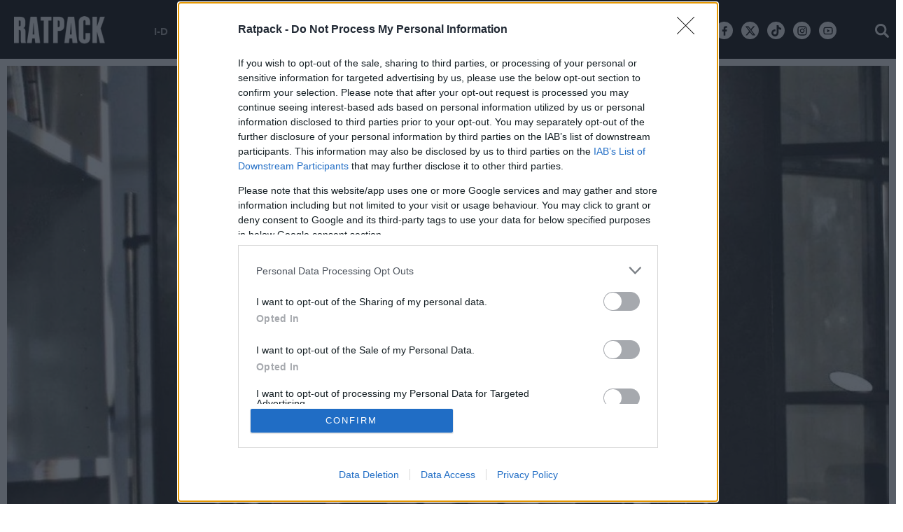

--- FILE ---
content_type: application/javascript
request_url: https://ratpack.bbend.net/static-js/0.1.78/version/js-site/main.min.js
body_size: 7540
content:
!function(e){var t={};function o(n){if(t[n])return t[n].exports;var i=t[n]={i:n,l:!1,exports:{}};return e[n].call(i.exports,i,i.exports,o),i.l=!0,i.exports}o.m=e,o.c=t,o.d=function(e,t,n){o.o(e,t)||Object.defineProperty(e,t,{enumerable:!0,get:n})},o.r=function(e){"undefined"!=typeof Symbol&&Symbol.toStringTag&&Object.defineProperty(e,Symbol.toStringTag,{value:"Module"}),Object.defineProperty(e,"__esModule",{value:!0})},o.t=function(e,t){if(1&t&&(e=o(e)),8&t)return e;if(4&t&&"object"==typeof e&&e&&e.__esModule)return e;var n=Object.create(null);if(o.r(n),Object.defineProperty(n,"default",{enumerable:!0,value:e}),2&t&&"string"!=typeof e)for(var i in e)o.d(n,i,function(t){return e[t]}.bind(null,i));return n},o.n=function(e){var t=e&&e.__esModule?function(){return e.default}:function(){return e};return o.d(t,"a",t),t},o.o=function(e,t){return Object.prototype.hasOwnProperty.call(e,t)},o.p="",o(o.s=3)}([function(e,t,o){var n,i;
/*!
 * JavaScript Cookie v2.2.1
 * https://github.com/js-cookie/js-cookie
 *
 * Copyright 2006, 2015 Klaus Hartl & Fagner Brack
 * Released under the MIT license
 */!function(r){if(void 0===(i="function"==typeof(n=r)?n.call(t,o,t,e):n)||(e.exports=i),!0,e.exports=r(),!!0){var s=window.Cookies,a=window.Cookies=r();a.noConflict=function(){return window.Cookies=s,a}}}((function(){function e(){for(var e=0,t={};e<arguments.length;e++){var o=arguments[e];for(var n in o)t[n]=o[n]}return t}function t(e){return e.replace(/(%[0-9A-Z]{2})+/g,decodeURIComponent)}return function o(n){function i(){}function r(t,o,r){if("undefined"!=typeof document){"number"==typeof(r=e({path:"/"},i.defaults,r)).expires&&(r.expires=new Date(1*new Date+864e5*r.expires)),r.expires=r.expires?r.expires.toUTCString():"";try{var s=JSON.stringify(o);/^[\{\[]/.test(s)&&(o=s)}catch(e){}o=n.write?n.write(o,t):encodeURIComponent(String(o)).replace(/%(23|24|26|2B|3A|3C|3E|3D|2F|3F|40|5B|5D|5E|60|7B|7D|7C)/g,decodeURIComponent),t=encodeURIComponent(String(t)).replace(/%(23|24|26|2B|5E|60|7C)/g,decodeURIComponent).replace(/[\(\)]/g,escape);var a="";for(var l in r)r[l]&&(a+="; "+l,!0!==r[l]&&(a+="="+r[l].split(";")[0]));return document.cookie=t+"="+o+a}}function s(e,o){if("undefined"!=typeof document){for(var i={},r=document.cookie?document.cookie.split("; "):[],s=0;s<r.length;s++){var a=r[s].split("="),l=a.slice(1).join("=");o||'"'!==l.charAt(0)||(l=l.slice(1,-1));try{var c=t(a[0]);if(l=(n.read||n)(l,c)||t(l),o)try{l=JSON.parse(l)}catch(e){}if(i[c]=l,e===c)break}catch(e){}}return e?i[e]:i}}return i.set=r,i.get=function(e){return s(e,!1)},i.getJSON=function(e){return s(e,!0)},i.remove=function(t,o){r(t,"",e(o,{expires:-1}))},i.defaults={},i.withConverter=o,i}((function(){}))}))},function(e,t){function o(e,t,o){var n,i,r,s,a;function l(){var c=Date.now()-s;c<t&&c>=0?n=setTimeout(l,t-c):(n=null,o||(a=e.apply(r,i),r=i=null))}null==t&&(t=100);var c=function(){r=this,i=arguments,s=Date.now();var c=o&&!n;return n||(n=setTimeout(l,t)),c&&(a=e.apply(r,i),r=i=null),a};return c.clear=function(){n&&(clearTimeout(n),n=null)},c.flush=function(){n&&(a=e.apply(r,i),r=i=null,clearTimeout(n),n=null)},c}o.debounce=o,e.exports=o},function(e,t,o){!function(){"use strict";e.exports={polyfill:function(){var e=window,t=document;if(!("scrollBehavior"in t.documentElement.style)||!0===e.__forceSmoothScrollPolyfill__){var o,n=e.HTMLElement||e.Element,i={scroll:e.scroll||e.scrollTo,scrollBy:e.scrollBy,elementScroll:n.prototype.scroll||a,scrollIntoView:n.prototype.scrollIntoView},r=e.performance&&e.performance.now?e.performance.now.bind(e.performance):Date.now,s=(o=e.navigator.userAgent,new RegExp(["MSIE ","Trident/","Edge/"].join("|")).test(o)?1:0);e.scroll=e.scrollTo=function(){void 0!==arguments[0]&&(!0!==l(arguments[0])?f.call(e,t.body,void 0!==arguments[0].left?~~arguments[0].left:e.scrollX||e.pageXOffset,void 0!==arguments[0].top?~~arguments[0].top:e.scrollY||e.pageYOffset):i.scroll.call(e,void 0!==arguments[0].left?arguments[0].left:"object"!=typeof arguments[0]?arguments[0]:e.scrollX||e.pageXOffset,void 0!==arguments[0].top?arguments[0].top:void 0!==arguments[1]?arguments[1]:e.scrollY||e.pageYOffset))},e.scrollBy=function(){void 0!==arguments[0]&&(l(arguments[0])?i.scrollBy.call(e,void 0!==arguments[0].left?arguments[0].left:"object"!=typeof arguments[0]?arguments[0]:0,void 0!==arguments[0].top?arguments[0].top:void 0!==arguments[1]?arguments[1]:0):f.call(e,t.body,~~arguments[0].left+(e.scrollX||e.pageXOffset),~~arguments[0].top+(e.scrollY||e.pageYOffset)))},n.prototype.scroll=n.prototype.scrollTo=function(){if(void 0!==arguments[0])if(!0!==l(arguments[0])){var e=arguments[0].left,t=arguments[0].top;f.call(this,this,void 0===e?this.scrollLeft:~~e,void 0===t?this.scrollTop:~~t)}else{if("number"==typeof arguments[0]&&void 0===arguments[1])throw new SyntaxError("Value could not be converted");i.elementScroll.call(this,void 0!==arguments[0].left?~~arguments[0].left:"object"!=typeof arguments[0]?~~arguments[0]:this.scrollLeft,void 0!==arguments[0].top?~~arguments[0].top:void 0!==arguments[1]?~~arguments[1]:this.scrollTop)}},n.prototype.scrollBy=function(){void 0!==arguments[0]&&(!0!==l(arguments[0])?this.scroll({left:~~arguments[0].left+this.scrollLeft,top:~~arguments[0].top+this.scrollTop,behavior:arguments[0].behavior}):i.elementScroll.call(this,void 0!==arguments[0].left?~~arguments[0].left+this.scrollLeft:~~arguments[0]+this.scrollLeft,void 0!==arguments[0].top?~~arguments[0].top+this.scrollTop:~~arguments[1]+this.scrollTop))},n.prototype.scrollIntoView=function(){if(!0!==l(arguments[0])){var o=u(this),n=o.getBoundingClientRect(),r=this.getBoundingClientRect();o!==t.body?(f.call(this,o,o.scrollLeft+r.left-n.left,o.scrollTop+r.top-n.top),"fixed"!==e.getComputedStyle(o).position&&e.scrollBy({left:n.left,top:n.top,behavior:"smooth"})):e.scrollBy({left:r.left,top:r.top,behavior:"smooth"})}else i.scrollIntoView.call(this,void 0===arguments[0]||arguments[0])}}function a(e,t){this.scrollLeft=e,this.scrollTop=t}function l(e){if(null===e||"object"!=typeof e||void 0===e.behavior||"auto"===e.behavior||"instant"===e.behavior)return!0;if("object"==typeof e&&"smooth"===e.behavior)return!1;throw new TypeError("behavior member of ScrollOptions "+e.behavior+" is not a valid value for enumeration ScrollBehavior.")}function c(e,t){return"Y"===t?e.clientHeight+s<e.scrollHeight:"X"===t?e.clientWidth+s<e.scrollWidth:void 0}function d(t,o){var n=e.getComputedStyle(t,null)["overflow"+o];return"auto"===n||"scroll"===n}function p(e){var t=c(e,"Y")&&d(e,"Y"),o=c(e,"X")&&d(e,"X");return t||o}function u(e){for(;e!==t.body&&!1===p(e);)e=e.parentNode||e.host;return e}function h(t){var o,n,i,s,a=(r()-t.startTime)/468;s=a=a>1?1:a,o=.5*(1-Math.cos(Math.PI*s)),n=t.startX+(t.x-t.startX)*o,i=t.startY+(t.y-t.startY)*o,t.method.call(t.scrollable,n,i),n===t.x&&i===t.y||e.requestAnimationFrame(h.bind(e,t))}function f(o,n,s){var l,c,d,p,u=r();o===t.body?(l=e,c=e.scrollX||e.pageXOffset,d=e.scrollY||e.pageYOffset,p=i.scroll):(l=o,c=o.scrollLeft,d=o.scrollTop,p=a),h({scrollable:l,method:p,startTime:u,startX:c,startY:d,x:n,y:s})}}}}()},function(e,t,o){"use strict";o.r(t);var n=o(0),i=o.n(n),r=o(1);function s(e,t){for(var o=0;o<t.length;o++){var n=t[o];n.enumerable=n.enumerable||!1,n.configurable=!0,"value"in n&&(n.writable=!0),Object.defineProperty(e,n.key,n)}}var a=function(){function e(t){var o=this;!function(e,t){if(!(e instanceof t))throw new TypeError("Cannot call a class as a function")}(this,e);if(this.params=Object.assign({},{param:"",breakpoints:[300,768,1024],devices:["mobile","tablet","desktop"],personalized:!0,prebid:!0,preroll:!0,loadScripts:!1},t||{}),this.previousViewport=null,this.currentViewport=null,this.firstLoad=!0,this.adElements=document.querySelectorAll(".js-ad-slot"),googletag.cmd.push((function(){o.params.personalized?googletag.pubads().setTargeting("personalized","yes"):(googletag.pubads().setTargeting("personalized","no"),googletag.pubads().setRequestNonPersonalizedAds(1))})),this.params.loadScripts&&1==this.params.prebid){var n=document.createElement("script");n.src="https://cdn.orangeclickmedia.com/tech/ratpack.gr/ocm.js",n.async=!0,document.head.appendChild(n)}if(this.params.loadScripts){var i=document.createElement("script");i.src="https://securepubads.g.doubleclick.net/tag/js/gpt.js",i.async=!0,document.head.appendChild(i)}if(this.params.preroll&&void 0!==window.dfp_targeting.pagetype){window.adTagUrl="https://pubads.g.doubleclick.net/gampad/live/ads?iu=/6873491/Ratpack_Preroll&description_url=https%3A%2F%2Fwww.ratpack.gr%2F&env=vp&impl=s&correlator=&tfcd=0&npa=0&gdfp_req=1&output=vast&sz=640x480&unviewed_position_start=1";var r=document.createElement("script");r.src="https://play.bbend.com/preroll/v30/js/main.min.js",r.async=!0,document.head.appendChild(r)}this.setViewport(),this.showAds(),this.addEvents()}var t,o,n;return t=e,(o=[{key:"addEvents",value:function(){var e=this;window.addEventListener("resize",Object(r.debounce)((function(t){e.firstLoad=!1,e.setViewport(),e.adSlots.length&&e.previousViewport!=e.currentViewport&&(googletag.destroySlots(e.adSlots),e.showAds(),e.previousViewport=e.currentViewport)}),500))}},{key:"showAds",value:function(){this.adSlots=[];for(var e=this.adElements.length,t=0;t<e;t++){var o=this.adElements[t],n=JSON.parse(o.getAttribute("data-params"));n.devices.indexOf(this.currentViewport)>-1&&this.renderAdSlot(n)}}},{key:"renderAdSlot",value:function(e){var t=this;googletag.cmd.push((function(){var o=null,n=e.size_mapping.length;if(n){for(var i=googletag.sizeMapping(),r=0;r<n;r++){var s=JSON.parse("["+e.size_mapping[r]+"]");i.addSize(s[0],s[1])}i.addSize([0,0],[]).build(),o=i.build()}e.fluid&&e.sizes.push("fluid");var a=googletag.defineSlot("/"+e.publisher+"/"+e.slot,e.sizes,e.position);a&&(o&&a.defineSizeMapping(o),a.addService(googletag.pubads()),googletag.display(e.position),t.adSlots.push(a))}))}},{key:"destroyAd",value:function(){"function"==typeof googletag.pubads&&window.newsGalleryInlineAdSlot&&googletag.destroySlots([window.newsGalleryInlineAdSlot])}},{key:"setViewport",value:function(){var e=this.getWindowWidth();0==this.firstLoad&&(this.previousViewport=this.currentViewport);for(var t=0;t<this.params.breakpoints.length;t++)e>=this.params.breakpoints[t]&&(this.currentViewport=this.params.devices[t]);1==this.firstLoad&&(this.previousViewport=this.currentViewport)}},{key:"getWindowWidth",value:function(){return window.innerWidth||document.documentElement.clientWidth}}])&&s(t.prototype,o),n&&s(t,n),e}();function l(e,t){for(var o=0;o<t.length;o++){var n=t[o];n.enumerable=n.enumerable||!1,n.configurable=!0,"value"in n&&(n.writable=!0),Object.defineProperty(e,n.key,n)}}var c=function(){function e(t){!function(e,t){if(!(e instanceof t))throw new TypeError("Cannot call a class as a function")}(this,e);this.params=Object.assign({},{prebid:!0,google:!0,png:!0,tempo:!0,exitbee:!0,butterfly:!0,preroll:!0,agora:!0,unilever:!0,groupm:!0,nielsen:!0,smartAdserver:!0},t||{}),this.start()}var t,o,n;return t=e,(o=[{key:"start",value:function(){var e=this;if("undefined"==typeof __nocmp)if("undefined"!=typeof __tcfapi){var t=this;__tcfapi("addEventListener",2,(function(e,o){if(o&&("useractioncomplete"===e.eventStatus||"tcloaded"===e.eventStatus)){var n=e.purpose.consents,i=e.purpose.legitimateInterests,r=n[1]?1:0,s=n[2]?1:0,a=n[3]?1:0,l=n[4]?1:0,c=n[5]?1:0,d=n[6]?1:0,p=n[7]?1:0,u=n[8]?1:0,h=n[9]?1:0,f=n[10]?1:0,g=(i[1],i[2]?1:0),v=i[3]?1:0,m=i[4]?1:0,y=i[5]?1:0,w=i[6]?1:0,b=i[7]?1:0,S=i[8]?1:0,k=i[9]?1:0,x=i[10]?1:0;if(!r)return void t.loadGoogleVendor(!1);if(1==t.params.google&&e.vendor.consents[755]&&e.vendor.legitimateInterests[755]&&(s||g)&&(p||b)&&(h||k)&&(f||x)){var E=a&&l;t.loadGoogleVendor(E)}1==t.params.png&&e.vendor.consents[577]&&(s||g)&&(a||v)&&(l||m)&&(c||y)&&(d||w)&&(p||b)&&(u||S)&&(h||k)&&t.loadPnGVendor(e),1==t.params.tempo&&e.vendor.consents[84]&&a&&h&&f&&t.loadTempoVendor(e),1==t.params.nielsen&&e.vendor.consents[812]&&r&&h&&f&&t.loadNielsenVendor(e),t.params.groupm&&e.vendor.consents[98]&&(s||g)&&(a||v)&&(l||m)&&(c||y)&&(d||w)&&(p||b)&&(u||S)&&(h||k)&&(f||x)&&t.loadGroupmVendor(e),1==t.params.agora&&e.vendor.consents[42],1==t.params.exitbee&&e.vendor.consents[1027]&&(s||g)&&(a||v)&&(l||m)&&(c||y)&&(d||w)&&(p||b)&&(u||S)&&t.loadExitbeeVendor(e),1==t.params.smartAdserver&&e.vendor.consents[45]&&r&&s&&l&&p&&f&&t.loadSmartAdserver(e),window.__tcfapi("getNonIABVendorConsents",2,(function(e,o){o&&e.nonIabVendorConsents&&(1==t.params.unilever&&window.unileverApplies&&e.nonIabVendorConsents[4]&&(s||g)&&a&&l&&c&&d&&(p||b)&&(u||S)&&h&&t.loadUnileverVendor(),1==t.params.butterfly&&e.nonIabVendorConsents[5]&&(s||g)&&a&&l&&c&&d&&(p||b)&&(u||S)&&h&&t.loadButterflyVendor())}))}}))}else window.setTimeout((function(){e.start()}),1e3);else this.loadGoogleVendor(!1)}},{key:"loadGoogleVendor",value:function(e){new a({loadScripts:!0,personalized:e,prebid:this.params.prebid,preroll:this.params.preroll})}},{key:"loadTaboolaVendor",value:function(e){if(void 0!==window.dfp_targeting.pagetype){var t=window.dfp_targeting.pagetype;if("story"==t||"video"==t||"gallery"==t){var o=document.createElement("script");o.src="https://agorahtag.tech/c/ratpack.js",o.async=!0,document.head.append(o)}}}},{key:"loadPnGVendor",value:function(e){var t=e.gdprApplies?1:0,o=document.createElement("script");o.src="https://pghub.io/js/pandg-sdk.js",o.async=!0,document.head.appendChild(o),o.onload=function(){var o={gdpr:t,gdpr_consent:e.tcString,ccpa:null,bp_id:"dpgdigital"},n=Tapad.init(o,{name:"P&G",pixelUrl:"https://pandg.tapad.com/tag"}),i={};void 0!==window.dfp_targeting.section&&(i.category=window.dfp_targeting.section),void 0!==window.dfp_targeting.category&&(i.subcategory=window.dfp_targeting.category),n.sync(i).then(console.log)}}},{key:"loadTempoVendor",value:function(e){try{var t=e.gdprApplies?1:0,o=e.tcString,n=1e17*Math.random(),i=escape(window!=parent?document.referrer:document.location.href),r=window!=parent?"&nIframe=1":"",s=("https:"==document.location.protocol?"https:":"http:")+"//uip.semasio.net/omdgr/1/info?gdpr="+t+"&gdpr_consent="+o+"&_referrer="+i+"&sType=view&nCampaignId=1&nJs=1&_ignore="+n+r;(new Image).src=s}catch(e){}}},{key:"loadUnileverVendor",value:function(){var e=document.createElement("script");e.src="https://ratpack.bbend.net/services/vendors/unilever-dil-v3.js",e.async=!0,document.head.appendChild(e)}},{key:"loadNielsenVendor",value:function(){var e=document.createElement("script");e.async=!0,e.setAttribute("data-ws","25030"),e.setAttribute("data-h","phaistos-ssp.adman.gr"),e.setAttribute("data-s","0x0"),e.src="https://static.adman.gr/adman.js",document.head.appendChild(e)}},{key:"loadExitbeeVendor",value:function(){!function(e,t,o,n,i){e.ExitBeeObject=i,e.xtb=e.xtb||function(){(e.xtb.args=e.xtb.args||[]).push(arguments)};var r=t.createElement(o),s=t.getElementsByTagName(o)[0];r.async=1,r.src="https://cdn.exitbee.com/xtb.min.js",s.parentNode.insertBefore(r,s)}(window,document,"script",0,"xtb"),xtb("loadSite","5005")}},{key:"loadButterflyVendor",value:function(){var e=document.createElement("script");e.async=!0,e.src="//call.thebutterfly.eu/Snippet/WJ-13197?_="+Math.floor(99999999999*Math.random()),document.head.appendChild(e)}},{key:"loadGroupmVendor",value:function(){!function(e,t,o,n){e.mpfContainr||(e.mpfContainr=function(){o.push(arguments)},mpfContainr.q=o,(n=t.createElement("script")).type="application/javascript",n.async=!0,n.src="//cdn.mookie1.com/containr.js",t.head.appendChild(n))}(window,document,[]),mpfContainr("V2_751522",{host:"gr-gmtdmp.mookie1.com",tagType:"learn","src.rand":"[timestamp]"})}},{key:"loadSmartAdserver",value:function(){var e=document.createElement("script");e.src="https://t.atmng.io/adweb/J20lVJ7yo.prod.js",document.head.appendChild(e)}},{key:"repropmpt",value:function(){i.a.remove("euconsent-v2",{path:"/",domain:"."+location.host}),__tcfapi("displayConsentUi",2,(function(){}))}}])&&l(t.prototype,o),n&&l(t,n),e}(),d=o(2);function p(e,t){for(var o=0;o<t.length;o++){var n=t[o];n.enumerable=n.enumerable||!1,n.configurable=!0,"value"in n&&(n.writable=!0),Object.defineProperty(e,n.key,n)}}function u(e,t){for(var o=0;o<t.length;o++){var n=t[o];n.enumerable=n.enumerable||!1,n.configurable=!0,"value"in n&&(n.writable=!0),Object.defineProperty(e,n.key,n)}}o.n(d).a.polyfill();var h={Cmp:c,Commercial:a,Gallery:function(){function e(t){!function(e,t){if(!(e instanceof t))throw new TypeError("Cannot call a class as a function")}(this,e);this.params=Object.assign({},{title:"",link:"",adSlot:"",inlineAdSlot:"",rootPath:"",containerSelector:".story-photo-gallery",modalSelector:"#modal",imageSelector:"img",captionSelector:".photo-description",indexSelector:".photo-num",previousButtonSelector:".previous-button",nextButtonSelector:".next-button",closeButtonSelector:".close-modal",triggerSelector:".open-modal",itemsContainerSelector:".gallery-items",itemsSelector:".gallery-item",itemsIndexingSelector:".indexing",swipeNextSelector:".navigate-next",swipePreviousSelector:".navigate-prev",monetize:!0},t||{}),this.modal=document.querySelector(this.params.modalSelector),this.image=this.modal.querySelector(this.params.imageSelector),this.caption=this.modal.querySelector(this.params.captionSelector),this.index=this.modal.querySelector(this.params.indexSelector),this.previousButton=this.modal.querySelector(this.params.previousButtonSelector),this.nextButton=this.modal.querySelector(this.params.nextButtonSelector),this.closeButton=this.modal.querySelector(this.params.closeButtonSelector),this.container=document.querySelector(this.params.containerSelector),this.triggers=this.container.querySelectorAll(this.params.triggerSelector),this.images=this.params.images,this.active=0,this.total=this.images.length,this.state=0,this.scroll=0,this.modalBanner=document.getElementById("gallery-banner"),this.addEvents()}var t,o,n;return t=e,(o=[{key:"addEvents",value:function(){var e=this;window.addEventListener("keydown",(function(t){return e.onKeyDown(t)})),window.addEventListener("scroll",(function(t){return e.onScroll(t)}),!this.isIE()&&{passive:!0}),this.closeButton&&this.closeButton.addEventListener("click",(function(t){t.preventDefault(),e.hide()})),this.previousButton&&this.previousButton.addEventListener("click",(function(t){return e.previous(t,"previous")})),this.nextButton&&this.nextButton.addEventListener("click",(function(t){return e.next(t,"next")}));for(var t=0;t<this.triggers.length;t++)this.addTriggerEvent(t)}},{key:"addTriggerEvent",value:function(e){var t=this;this.triggers[e].addEventListener("click",(function(e){e.preventDefault(),t.active=0,t.show(),t.update()}))}},{key:"show",value:function(){this.modal.classList.add("visible-modal"),this.state=1,this.scroll=window.pageYOffset}},{key:"hide",value:function(){this.modal.classList.remove("visible-modal"),this.state=0,this.reset()}},{key:"reset",value:function(){this.image.src="",this.image.alt="",this.caption.innerHTML=""}},{key:"onKeyDown",value:function(e){this.state&&(37==e.keyCode?this.previous():39==e.keyCode?this.next():27==e.keyCode&&this.hide())}},{key:"onScroll",value:function(e){this.state&&window.scrollTo(0,this.scroll)}},{key:"next",value:function(){this.state&&(this.active+1>=this.total?this.active=0:this.active++,this.update())}},{key:"previous",value:function(){this.state&&(this.active-1<0?this.active=this.total-1:this.active--,this.update())}},{key:"update",value:function(){var e=this.images[this.active];this.image.src=this.params.rootPath+"/"+e.img;var t=e.description;e.source&&(t+="<cite>"+e.source+"</cite>"),this.caption.innerHTML=t;var o=this.active+1;this.index.textContent=o+" / "+this.total,this.trackPageView(o),this.params.monetize&&this.showAd()}},{key:"showAd",value:function(){var e=this;"function"==typeof googletag.pubads&&(window.newsGalleryAdSlot||(googletag.cmd.push((function(){window.newsGalleryAdSlot=googletag.defineSlot(e.params.adSlot,[[300,250],[300,600]],"gallery-banner").addService(googletag.pubads())})),googletag.display("gallery-banner")),googletag.pubads().refresh([window.newsGalleryAdSlot]))}},{key:"trackPageView",value:function(e){window.gtag&&gtag("event","page_view",{page_title:this.params.title,page_location:window.location.protocol+"//"+window.location.host+this.params.link+"&photo="+e,page_path:this.params.link+"&photo="+e})}},{key:"addTouchEvents",value:function(){var e=this;this.itemsContainer=this.container.querySelector(this.params.itemsContainerSelector),this.items=this.container.querySelectorAll(this.params.itemsSelector),this.indexing=this.container.querySelector(this.params.itemsIndexingSelector),this.swipeNextButton=this.container.querySelector(this.params.swipeNextSelector),this.swipePreviousButton=this.container.querySelector(this.params.swipePreviousSelector),this.activeItem=0,this.swiping=!1,this.startXOffset=null,this.startYOffset=null,this.itemsContainer.addEventListener("touchstart",(function(t){e.swiping||(e.startXOffset=t.touches[0].clientX,e.startYOffset=t.touches[0].clientY)}),!this.isIE()&&{passive:!0}),this.itemsContainer.addEventListener("touchmove",(function(t){if(!e.swiping&&null!==e.startXOffset&&null!==e.startYOffset){var o=t.touches[0].clientX,n=t.touches[0].clientY,i=e.startXOffset-o,r=e.startYOffset-n;Math.abs(i)>Math.abs(r)&&Math.abs(i)-Math.abs(r)>20&&(e.swiping=!0,i>0?e.swipe("next"):e.swipe("previous"),setTimeout((function(){e.swiping=!1}),500))}}),!this.isIE()&&{passive:!0}),this.swipeNextButton&&this.swipeNextButton.addEventListener("click",(function(t){return e.swipe("next")})),this.swipePreviousButton&&this.swipePreviousButton.addEventListener("click",(function(t){return e.swipe("previous")}))}},{key:"swipe",value:function(e){var t=this.activeItem;if("next"===e?t++:t--,!(t<0||t>this.items.length-1)){var o=this.items[t],n=Math.round(this.items[0].getBoundingClientRect().width*t);if(this.itemsContainer.scroll({top:0,left:n,behavior:"smooth"}),o.classList.contains("gallery-inline-banner")?this.indexing.innerHTML="":(this.indexing.innerHTML=o.dataset.index+"/"+this.images.length,this.trackPageView(o.dataset.index)),this.activeItem=t,t+1<this.items.length){var i=this.items[t+1];i&&i.classList.contains("gallery-inline-banner")&&(this.destroyInlineAd(),this.showInlineAd(i))}if(t>0){var r=this.items[t-1];r&&r.classList.contains("gallery-inline-banner")&&(this.destroyInlineAd(),this.showInlineAd(r))}}}},{key:"showInlineAd",value:function(e){var t=this;"function"==typeof googletag.pubads&&googletag.cmd.push((function(){window.newsGalleryInlineAdSlot=googletag.defineSlot(t.params.inlineAdSlot,[[300,250]],e.id).addService(googletag.pubads()),googletag.display(e.id)}))}},{key:"destroyInlineAd",value:function(){if("function"==typeof googletag.pubads&&window.newsGalleryInlineAdSlot){for(var e=0;e<this.items.length;e++)this.items[e].removeAttribute("data-lazyloaded-by-ocm");googletag.destroySlots([window.newsGalleryInlineAdSlot])}}},{key:"isIE",value:function(){return-1!==window.navigator.userAgent.indexOf("MSIE ")}}])&&p(t.prototype,o),n&&p(t,n),e}(),SharingTools:function(){function e(t){!function(e,t){if(!(e instanceof t))throw new TypeError("Cannot call a class as a function")}(this,e);this.params=Object.assign({},{},t||{}),this.run()}var t,o,n;return t=e,(o=[{key:"run",value:function(){window.shareToMessenger=this.shareToMessenger,window.isMobile=this.isMobile,window.copyItemUrl=this.copyItemUrl}},{key:"shareToMessenger",value:function(e){window.isMobile()?window.location.href="fb-messenger://share/?app_id=1725610871097937&link="+e:window.open("https://www.facebook.com/dialog/send?app_id=1725610871097937&link="+e+"&redirect_uri="+e,"_blank")}},{key:"isMobile",value:function(){var e=navigator.userAgent||navigator.vendor||window.opera;return!!/windows phone/i.test(e)||!!/android/i.test(e)||!(!/iPad|iPhone|iPod/.test(e)||window.MSStream)}},{key:"copyItemUrl",value:function(e){if(navigator.clipboard){var t=e.dataset.url;t&&navigator.clipboard.writeText(t).then((function(){e.classList.add("copied"),window.setTimeout((function(){e.classList.remove("copied")}),5e3)}),(function(){console.log("Copy URL failed")}))}}}])&&u(t.prototype,o),n&&u(t,n),e}()},f=document.querySelectorAll(".joomla-script-options");if(f.length>0)for(var g=0;g<f.length;g++){JSON.parse(f[g].text||f[g].textContent).modules.forEach((function(e){h[e.name]&&new h[e.name](e.options)}))}}]);
//# sourceMappingURL=main.min.js.map

--- FILE ---
content_type: application/javascript
request_url: https://cdn.adsquirrel.ai/ratpack.gr/chirp.js
body_size: 24901
content:
/* Updated 2025-12-08 15:29:05 */
!function r(o,i,s){function a(t,e){if(!i[t]){if(!o[t]){var n="function"==typeof require&&require;if(!e&&n)return n(t,!0);if(c)return c(t,!0);throw(e=new Error("Cannot find module '"+t+"'")).code="MODULE_NOT_FOUND",e}n=i[t]={exports:{}},o[t][0].call(n.exports,function(e){return a(o[t][1][e]||e)},n,n.exports,r,o,i,s)}return i[t].exports}for(var c="function"==typeof require&&require,e=0;e<s.length;e++)a(s[e]);return a}({1:[function(e,t,n){t.exports=e("./lib/axios")},{"./lib/axios":3}],2:[function(e,t,n){"use strict";var d=e("./../utils"),f=e("./../core/settle"),p=e("./../helpers/cookies"),g=e("./../helpers/buildURL"),h=e("../core/buildFullPath"),m=e("./../helpers/parseHeaders"),y=e("./../helpers/isURLSameOrigin"),b=e("../core/createError");t.exports=function(u){return new Promise(function(t,n){var e,r,o=u.data,i=u.headers,s=u.responseType,a=(d.isFormData(o)&&delete i["Content-Type"],new XMLHttpRequest),c=(u.auth&&(c=u.auth.username||"",e=u.auth.password?unescape(encodeURIComponent(u.auth.password)):"",i.Authorization="Basic "+btoa(c+":"+e)),h(u.baseURL,u.url));function l(){var e;a&&(e="getAllResponseHeaders"in a?m(a.getAllResponseHeaders()):null,e={data:s&&"text"!==s&&"json"!==s?a.response:a.responseText,status:a.status,statusText:a.statusText,headers:e,config:u,request:a},f(t,n,e),a=null)}a.open(u.method.toUpperCase(),g(c,u.params,u.paramsSerializer),!0),a.timeout=u.timeout,"onloadend"in a?a.onloadend=l:a.onreadystatechange=function(){a&&4===a.readyState&&(0!==a.status||a.responseURL&&0===a.responseURL.indexOf("file:"))&&setTimeout(l)},a.onabort=function(){a&&(n(b("Request aborted",u,"ECONNABORTED",a)),a=null)},a.onerror=function(){n(b("Network Error",u,null,a)),a=null},a.ontimeout=function(){var e="timeout of "+u.timeout+"ms exceeded";u.timeoutErrorMessage&&(e=u.timeoutErrorMessage),n(b(e,u,u.transitional&&u.transitional.clarifyTimeoutError?"ETIMEDOUT":"ECONNABORTED",a)),a=null},d.isStandardBrowserEnv()&&(r=(u.withCredentials||y(c))&&u.xsrfCookieName?p.read(u.xsrfCookieName):void 0)&&(i[u.xsrfHeaderName]=r),"setRequestHeader"in a&&d.forEach(i,function(e,t){void 0===o&&"content-type"===t.toLowerCase()?delete i[t]:a.setRequestHeader(t,e)}),d.isUndefined(u.withCredentials)||(a.withCredentials=!!u.withCredentials),s&&"json"!==s&&(a.responseType=u.responseType),"function"==typeof u.onDownloadProgress&&a.addEventListener("progress",u.onDownloadProgress),"function"==typeof u.onUploadProgress&&a.upload&&a.upload.addEventListener("progress",u.onUploadProgress),u.cancelToken&&u.cancelToken.promise.then(function(e){a&&(a.abort(),n(e),a=null)}),o=o||null,a.send(o)})}},{"../core/buildFullPath":9,"../core/createError":10,"./../core/settle":14,"./../helpers/buildURL":18,"./../helpers/cookies":20,"./../helpers/isURLSameOrigin":23,"./../helpers/parseHeaders":25,"./../utils":28}],3:[function(e,t,n){"use strict";var r=e("./utils"),o=e("./helpers/bind"),i=e("./core/Axios"),s=e("./core/mergeConfig");function a(e){var e=new i(e),t=o(i.prototype.request,e);return r.extend(t,i.prototype,e),r.extend(t,e),t}var c=a(e("./defaults"));c.Axios=i,c.create=function(e){return a(s(c.defaults,e))},c.Cancel=e("./cancel/Cancel"),c.CancelToken=e("./cancel/CancelToken"),c.isCancel=e("./cancel/isCancel"),c.all=function(e){return Promise.all(e)},c.spread=e("./helpers/spread"),c.isAxiosError=e("./helpers/isAxiosError"),t.exports=c,t.exports.default=c},{"./cancel/Cancel":4,"./cancel/CancelToken":5,"./cancel/isCancel":6,"./core/Axios":7,"./core/mergeConfig":13,"./defaults":16,"./helpers/bind":17,"./helpers/isAxiosError":22,"./helpers/spread":26,"./utils":28}],4:[function(e,t,n){"use strict";function r(e){this.message=e}r.prototype.toString=function(){return"Cancel"+(this.message?": "+this.message:"")},r.prototype.__CANCEL__=!0,t.exports=r},{}],5:[function(e,t,n){"use strict";var r=e("./Cancel");function o(e){if("function"!=typeof e)throw new TypeError("executor must be a function.");this.promise=new Promise(function(e){t=e});var t,n=this;e(function(e){n.reason||(n.reason=new r(e),t(n.reason))})}o.prototype.throwIfRequested=function(){if(this.reason)throw this.reason},o.source=function(){var t;return{token:new o(function(e){t=e}),cancel:t}},t.exports=o},{"./Cancel":4}],6:[function(e,t,n){"use strict";t.exports=function(e){return!(!e||!e.__CANCEL__)}},{}],7:[function(e,t,s){"use strict";var n=e("./../utils"),r=e("../helpers/buildURL"),o=e("./InterceptorManager"),u=e("./dispatchRequest"),d=e("./mergeConfig"),f=e("../helpers/validator"),p=f.validators;function i(e){this.defaults=e,this.interceptors={request:new o,response:new o}}i.prototype.request=function(t){"string"==typeof t?(t=arguments[1]||{}).url=arguments[0]:t=t||{},(t=d(this.defaults,t)).method?t.method=t.method.toLowerCase():this.defaults.method?t.method=this.defaults.method.toLowerCase():t.method="get";var e=t.transitional,n=(void 0!==e&&f.assertOptions(e,{silentJSONParsing:p.transitional(p.boolean,"1.0.0"),forcedJSONParsing:p.transitional(p.boolean,"1.0.0"),clarifyTimeoutError:p.transitional(p.boolean,"1.0.0")},!1),[]),r=!0;this.interceptors.request.forEach(function(e){"function"==typeof e.runWhen&&!1===e.runWhen(t)||(r=r&&e.synchronous,n.unshift(e.fulfilled,e.rejected))});var o,i=[];if(this.interceptors.response.forEach(function(e){i.push(e.fulfilled,e.rejected)}),!r){var s=[u,void 0];for(Array.prototype.unshift.apply(s,n),s=s.concat(i),o=Promise.resolve(t);s.length;)o=o.then(s.shift(),s.shift());return o}for(var a=t;n.length;){var c=n.shift(),l=n.shift();try{a=c(a)}catch(t){l(t);break}}try{o=u(a)}catch(t){return Promise.reject(t)}for(;i.length;)o=o.then(i.shift(),i.shift());return o},i.prototype.getUri=function(e){return e=d(this.defaults,e),r(e.url,e.params,e.paramsSerializer).replace(/^\?/,"")},n.forEach(["delete","get","head","options"],function(n){i.prototype[n]=function(e,t){return this.request(d(t||{},{method:n,url:e,data:(t||{}).data}))}}),n.forEach(["post","put","patch"],function(r){i.prototype[r]=function(e,t,n){return this.request(d(n||{},{method:r,url:e,data:t}))}}),t.exports=i},{"../helpers/buildURL":18,"../helpers/validator":27,"./../utils":28,"./InterceptorManager":8,"./dispatchRequest":11,"./mergeConfig":13}],8:[function(e,t,n){"use strict";var r=e("./../utils");function o(){this.handlers=[]}o.prototype.use=function(e,t,n){return this.handlers.push({fulfilled:e,rejected:t,synchronous:!!n&&n.synchronous,runWhen:n?n.runWhen:null}),this.handlers.length-1},o.prototype.eject=function(e){this.handlers[e]&&(this.handlers[e]=null)},o.prototype.forEach=function(t){r.forEach(this.handlers,function(e){null!==e&&t(e)})},t.exports=o},{"./../utils":28}],9:[function(e,t,n){"use strict";var r=e("../helpers/isAbsoluteURL"),o=e("../helpers/combineURLs");t.exports=function(e,t){return e&&!r(t)?o(e,t):t}},{"../helpers/combineURLs":19,"../helpers/isAbsoluteURL":21}],10:[function(e,t,n){"use strict";var i=e("./enhanceError");t.exports=function(e,t,n,r,o){e=new Error(e);return i(e,t,n,r,o)}},{"./enhanceError":12}],11:[function(e,t,n){"use strict";var r=e("./../utils"),o=e("./transformData"),i=e("../cancel/isCancel"),s=e("../defaults");function a(e){e.cancelToken&&e.cancelToken.throwIfRequested()}t.exports=function(t){return a(t),t.headers=t.headers||{},t.data=o.call(t,t.data,t.headers,t.transformRequest),t.headers=r.merge(t.headers.common||{},t.headers[t.method]||{},t.headers),r.forEach(["delete","get","head","post","put","patch","common"],function(e){delete t.headers[e]}),(t.adapter||s.adapter)(t).then(function(e){return a(t),e.data=o.call(t,e.data,e.headers,t.transformResponse),e},function(e){return i(e)||(a(t),e&&e.response&&(e.response.data=o.call(t,e.response.data,e.response.headers,t.transformResponse))),Promise.reject(e)})}},{"../cancel/isCancel":6,"../defaults":16,"./../utils":28,"./transformData":15}],12:[function(e,t,n){"use strict";t.exports=function(e,t,n,r,o){return e.config=t,n&&(e.code=n),e.request=r,e.response=o,e.isAxiosError=!0,e.toJSON=function(){return{message:this.message,name:this.name,description:this.description,number:this.number,fileName:this.fileName,lineNumber:this.lineNumber,columnNumber:this.columnNumber,stack:this.stack,config:this.config,code:this.code}},e}},{}],13:[function(e,t,n){"use strict";var u=e("../utils");t.exports=function(t,n){n=n||{};var r={},e=["url","method","data"],o=["headers","auth","proxy","params"],i=["baseURL","transformRequest","transformResponse","paramsSerializer","timeout","timeoutMessage","withCredentials","adapter","responseType","xsrfCookieName","xsrfHeaderName","onUploadProgress","onDownloadProgress","decompress","maxContentLength","maxBodyLength","maxRedirects","transport","httpAgent","httpsAgent","cancelToken","socketPath","responseEncoding"],s=["validateStatus"];function a(e,t){return u.isPlainObject(e)&&u.isPlainObject(t)?u.merge(e,t):u.isPlainObject(t)?u.merge({},t):u.isArray(t)?t.slice():t}function c(e){u.isUndefined(n[e])?u.isUndefined(t[e])||(r[e]=a(void 0,t[e])):r[e]=a(t[e],n[e])}u.forEach(e,function(e){u.isUndefined(n[e])||(r[e]=a(void 0,n[e]))}),u.forEach(o,c),u.forEach(i,function(e){u.isUndefined(n[e])?u.isUndefined(t[e])||(r[e]=a(void 0,t[e])):r[e]=a(void 0,n[e])}),u.forEach(s,function(e){e in n?r[e]=a(t[e],n[e]):e in t&&(r[e]=a(void 0,t[e]))});var l=e.concat(o).concat(i).concat(s),e=Object.keys(t).concat(Object.keys(n)).filter(function(e){return-1===l.indexOf(e)});return u.forEach(e,c),r}},{"../utils":28}],14:[function(e,t,n){"use strict";var o=e("./createError");t.exports=function(e,t,n){var r=n.config.validateStatus;n.status&&r&&!r(n.status)?t(o("Request failed with status code "+n.status,n.config,null,n.request,n)):e(n)}},{"./createError":10}],15:[function(e,t,n){"use strict";var o=e("./../utils"),i=e("./../defaults");t.exports=function(t,n,e){var r=this||i;return o.forEach(e,function(e){t=e.call(r,t,n)}),t}},{"./../defaults":16,"./../utils":28}],16:[function(c,l,e){!function(a){!function(){"use strict";var o=c("./utils"),i=c("./helpers/normalizeHeaderName"),r=c("./core/enhanceError"),t={"Content-Type":"application/x-www-form-urlencoded"};function s(e,t){!o.isUndefined(e)&&o.isUndefined(e["Content-Type"])&&(e["Content-Type"]=t)}var e,n={transitional:{silentJSONParsing:!0,forcedJSONParsing:!0,clarifyTimeoutError:!1},adapter:("undefined"!=typeof XMLHttpRequest?e=c("./adapters/xhr"):void 0!==a&&"[object process]"===Object.prototype.toString.call(a)&&(e=c("./adapters/http")),e),transformRequest:[function(e,t){{if(i(t,"Accept"),i(t,"Content-Type"),o.isFormData(e)||o.isArrayBuffer(e)||o.isBuffer(e)||o.isStream(e)||o.isFile(e)||o.isBlob(e))return e;if(o.isArrayBufferView(e))return e.buffer;if(o.isURLSearchParams(e))return s(t,"application/x-www-form-urlencoded;charset=utf-8"),e.toString();if(o.isObject(e)||t&&"application/json"===t["Content-Type"]){s(t,"application/json");var n=e,r=t=void 0;if(o.isString(n))try{return(t||JSON.parse)(n),o.trim(n)}catch(n){if("SyntaxError"!==n.name)throw n}return(r||JSON.stringify)(n)}return e}}],transformResponse:[function(e){var t=this.transitional,n=t&&t.silentJSONParsing,t=t&&t.forcedJSONParsing,n=!n&&"json"===this.responseType;if(n||t&&o.isString(e)&&e.length)try{return JSON.parse(e)}catch(e){if(n){if("SyntaxError"===e.name)throw r(e,this,"E_JSON_PARSE");throw e}}return e}],timeout:0,xsrfCookieName:"XSRF-TOKEN",xsrfHeaderName:"X-XSRF-TOKEN",maxContentLength:-1,maxBodyLength:-1,validateStatus:function(e){return 200<=e&&e<300},headers:{common:{Accept:"application/json, text/plain, */*"}}};o.forEach(["delete","get","head"],function(e){n.headers[e]={}}),o.forEach(["post","put","patch"],function(e){n.headers[e]=o.merge(t)}),l.exports=n}.call(this)}.call(this,c("_process"))},{"./adapters/http":2,"./adapters/xhr":2,"./core/enhanceError":12,"./helpers/normalizeHeaderName":24,"./utils":28,_process:47}],17:[function(e,t,n){"use strict";t.exports=function(n,r){return function(){for(var e=new Array(arguments.length),t=0;t<e.length;t++)e[t]=arguments[t];return n.apply(r,e)}}},{}],18:[function(e,t,n){"use strict";var o=e("./../utils");function i(e){return encodeURIComponent(e).replace(/%3A/gi,":").replace(/%24/g,"$").replace(/%2C/gi,",").replace(/%20/g,"+").replace(/%5B/gi,"[").replace(/%5D/gi,"]")}t.exports=function(e,t,n){if(!t)return e;var r,n=n?n(t):o.isURLSearchParams(t)?t.toString():(r=[],o.forEach(t,function(e,t){null!=e&&(o.isArray(e)?t+="[]":e=[e],o.forEach(e,function(e){o.isDate(e)?e=e.toISOString():o.isObject(e)&&(e=JSON.stringify(e)),r.push(i(t)+"="+i(e))}))}),r.join("&"));return n&&(-1!==(t=e.indexOf("#"))&&(e=e.slice(0,t)),e+=(-1===e.indexOf("?")?"?":"&")+n),e}},{"./../utils":28}],19:[function(e,t,n){"use strict";t.exports=function(e,t){return t?e.replace(/\/+$/,"")+"/"+t.replace(/^\/+/,""):e}},{}],20:[function(e,t,n){"use strict";var a=e("./../utils");t.exports=a.isStandardBrowserEnv()?{write:function(e,t,n,r,o,i){var s=[];s.push(e+"="+encodeURIComponent(t)),a.isNumber(n)&&s.push("expires="+new Date(n).toGMTString()),a.isString(r)&&s.push("path="+r),a.isString(o)&&s.push("domain="+o),!0===i&&s.push("secure"),document.cookie=s.join("; ")},read:function(e){e=document.cookie.match(new RegExp("(^|;\\s*)("+e+")=([^;]*)"));return e?decodeURIComponent(e[3]):null},remove:function(e){this.write(e,"",Date.now()-864e5)}}:{write:function(){},read:function(){return null},remove:function(){}}},{"./../utils":28}],21:[function(e,t,n){"use strict";t.exports=function(e){return/^([a-z][a-z\d\+\-\.]*:)?\/\//i.test(e)}},{}],22:[function(e,t,n){"use strict";t.exports=function(e){return"object"==typeof e&&!0===e.isAxiosError}},{}],23:[function(e,t,n){"use strict";var r,o,i,s=e("./../utils");function a(e){return o&&(i.setAttribute("href",e),e=i.href),i.setAttribute("href",e),{href:i.href,protocol:i.protocol?i.protocol.replace(/:$/,""):"",host:i.host,search:i.search?i.search.replace(/^\?/,""):"",hash:i.hash?i.hash.replace(/^#/,""):"",hostname:i.hostname,port:i.port,pathname:"/"===i.pathname.charAt(0)?i.pathname:"/"+i.pathname}}t.exports=s.isStandardBrowserEnv()?(o=/(msie|trident)/i.test(navigator.userAgent),i=document.createElement("a"),r=a(window.location.href),function(e){e=s.isString(e)?a(e):e;return e.protocol===r.protocol&&e.host===r.host}):function(){return!0}},{"./../utils":28}],24:[function(e,t,n){"use strict";var o=e("../utils");t.exports=function(n,r){o.forEach(n,function(e,t){t!==r&&t.toUpperCase()===r.toUpperCase()&&(n[r]=e,delete n[t])})}},{"../utils":28}],25:[function(e,t,n){"use strict";var o=e("./../utils"),i=["age","authorization","content-length","content-type","etag","expires","from","host","if-modified-since","if-unmodified-since","last-modified","location","max-forwards","proxy-authorization","referer","retry-after","user-agent"];t.exports=function(e){var t,n,r={};return e&&o.forEach(e.split("\n"),function(e){n=e.indexOf(":"),t=o.trim(e.substr(0,n)).toLowerCase(),n=o.trim(e.substr(n+1)),t&&(r[t]&&0<=i.indexOf(t)||(r[t]="set-cookie"===t?(r[t]||[]).concat([n]):r[t]?r[t]+", "+n:n))}),r}},{"./../utils":28}],26:[function(e,t,n){"use strict";t.exports=function(t){return function(e){return t.apply(null,e)}}},{}],27:[function(e,t,n){"use strict";var a=e("./../../package.json"),r={},c=(["object","boolean","number","function","string","symbol"].forEach(function(t,n){r[t]=function(e){return typeof e===t||"a"+(n<1?"n ":" ")+t}}),{}),i=a.version.split(".");function l(e,t){for(var n=t?t.split("."):i,r=e.split("."),o=0;o<3;o++){if(n[o]>r[o])return!0;if(n[o]<r[o])return!1}return!1}r.transitional=function(r,o,n){var i=o&&l(o);function s(e,t){return"[Axios v"+a.version+"] Transitional option '"+e+"'"+t+(n?". "+n:"")}return function(e,t,n){if(!1===r)throw new Error(s(t," has been removed in "+o));return i&&!c[t]&&(c[t]=!0,console.warn(s(t," has been deprecated since v"+o+" and will be removed in the near future"))),!r||r(e,t,n)}},t.exports={isOlderVersion:l,assertOptions:function(e,t,n){if("object"!=typeof e)throw new TypeError("options must be an object");for(var r=Object.keys(e),o=r.length;0<o--;){var i=r[o],s=t[i];if(s){var a=e[i],s=void 0===a||s(a,i,e);if(!0!==s)throw new TypeError("option "+i+" must be "+s)}else if(!0!==n)throw Error("Unknown option "+i)}},validators:r}},{"./../../package.json":29}],28:[function(e,t,u){"use strict";var o=e("./helpers/bind"),n=Object.prototype.toString;function i(e){return"[object Array]"===n.call(e)}function r(e){return void 0===e}function s(e){return null!==e&&"object"==typeof e}function a(e){if("[object Object]"!==n.call(e))return!1;e=Object.getPrototypeOf(e);return null===e||e===Object.prototype}function c(e){return"[object Function]"===n.call(e)}function l(e,t){if(null!=e)if(i(e="object"!=typeof e?[e]:e))for(var n=0,r=e.length;n<r;n++)t.call(null,e[n],n,e);else for(var o in e)Object.prototype.hasOwnProperty.call(e,o)&&t.call(null,e[o],o,e)}t.exports={isArray:i,isArrayBuffer:function(e){return"[object ArrayBuffer]"===n.call(e)},isBuffer:function(e){return null!==e&&!r(e)&&null!==e.constructor&&!r(e.constructor)&&"function"==typeof e.constructor.isBuffer&&e.constructor.isBuffer(e)},isFormData:function(e){return"undefined"!=typeof FormData&&e instanceof FormData},isArrayBufferView:function(e){return"undefined"!=typeof ArrayBuffer&&ArrayBuffer.isView?ArrayBuffer.isView(e):e&&e.buffer&&e.buffer instanceof ArrayBuffer},isString:function(e){return"string"==typeof e},isNumber:function(e){return"number"==typeof e},isObject:s,isPlainObject:a,isUndefined:r,isDate:function(e){return"[object Date]"===n.call(e)},isFile:function(e){return"[object File]"===n.call(e)},isBlob:function(e){return"[object Blob]"===n.call(e)},isFunction:c,isStream:function(e){return s(e)&&c(e.pipe)},isURLSearchParams:function(e){return"undefined"!=typeof URLSearchParams&&e instanceof URLSearchParams},isStandardBrowserEnv:function(){return("undefined"==typeof navigator||"ReactNative"!==navigator.product&&"NativeScript"!==navigator.product&&"NS"!==navigator.product)&&"undefined"!=typeof window&&"undefined"!=typeof document},forEach:l,merge:function n(){var r={};function e(e,t){a(r[t])&&a(e)?r[t]=n(r[t],e):a(e)?r[t]=n({},e):i(e)?r[t]=e.slice():r[t]=e}for(var t=0,o=arguments.length;t<o;t++)l(arguments[t],e);return r},extend:function(n,e,r){return l(e,function(e,t){n[t]=r&&"function"==typeof e?o(e,r):e}),n},trim:function(e){return e.trim?e.trim():e.replace(/^\s+|\s+$/g,"")},stripBOM:function(e){return e=65279===e.charCodeAt(0)?e.slice(1):e}}},{"./helpers/bind":17}],29:[function(e,t,n){t.exports={name:"axios",version:"0.21.4",description:"Promise based HTTP client for the browser and node.js",main:"index.js",scripts:{test:"grunt test",start:"node ./sandbox/server.js",build:"NODE_ENV=production grunt build",preversion:"npm test",version:"npm run build && grunt version && git add -A dist && git add CHANGELOG.md bower.json package.json",postversion:"git push && git push --tags",examples:"node ./examples/server.js",coveralls:"cat coverage/lcov.info | ./node_modules/coveralls/bin/coveralls.js",fix:"eslint --fix lib/**/*.js"},repository:{type:"git",url:"https://github.com/axios/axios.git"},keywords:["xhr","http","ajax","promise","node"],author:"Matt Zabriskie",license:"MIT",bugs:{url:"https://github.com/axios/axios/issues"},homepage:"https://axios-http.com",devDependencies:{coveralls:"^3.0.0","es6-promise":"^4.2.4",grunt:"^1.3.0","grunt-banner":"^0.6.0","grunt-cli":"^1.2.0","grunt-contrib-clean":"^1.1.0","grunt-contrib-watch":"^1.0.0","grunt-eslint":"^23.0.0","grunt-karma":"^4.0.0","grunt-mocha-test":"^0.13.3","grunt-ts":"^6.0.0-beta.19","grunt-webpack":"^4.0.2","istanbul-instrumenter-loader":"^1.0.0","jasmine-core":"^2.4.1",karma:"^6.3.2","karma-chrome-launcher":"^3.1.0","karma-firefox-launcher":"^2.1.0","karma-jasmine":"^1.1.1","karma-jasmine-ajax":"^0.1.13","karma-safari-launcher":"^1.0.0","karma-sauce-launcher":"^4.3.6","karma-sinon":"^1.0.5","karma-sourcemap-loader":"^0.3.8","karma-webpack":"^4.0.2","load-grunt-tasks":"^3.5.2",minimist:"^1.2.0",mocha:"^8.2.1",sinon:"^4.5.0","terser-webpack-plugin":"^4.2.3",typescript:"^4.0.5","url-search-params":"^0.10.0",webpack:"^4.44.2","webpack-dev-server":"^3.11.0"},browser:{"./lib/adapters/http.js":"./lib/adapters/xhr.js"},jsdelivr:"dist/axios.min.js",unpkg:"dist/axios.min.js",typings:"./index.d.ts",dependencies:{"follow-redirects":"^1.14.0"},bundlesize:[{path:"./dist/axios.min.js",threshold:"5kB"}]}},{}],30:[function(e,t,n){var r,o;r=window.document,o=function(n){"use strict";var r=document,o=window,i=/^loaded|^i|^c/.test(r.readyState),s="DOMContentLoaded";return new Promise(function(e){if(i)return e(n);function t(){e(n),r.removeEventListener(s,t),o.removeEventListener("load",t)}r.addEventListener(s,t),o.addEventListener("load",t)})},void 0!==t?t.exports=o:r.ready=o},{}],31:[function(e,t,n){var r,o=e("./list.json");function i(){r=new RegExp(o.join("|"),"i")}function s(e){return-1===o.indexOf(e)}t.exports=function(e){return r.test(e)},t.exports.find=function(e){e=e.match(r);return e&&e[0]},t.exports.extend=function(e){[].push.apply(o,e.filter(s)),i()},t.exports.exclude=function(e){for(var t=e.length;t--;){var n=o.lastIndexOf(e[t].toLowerCase());-1<n&&o.splice(n,1)}i()};try{new RegExp("(?<! cu)bot").test("dangerbot"),o.splice(o.lastIndexOf("bot"),1),o.push("(?<! cu)bot"),o.splice(o.lastIndexOf("google"),1),o.push("(?<! channel\\/)google(?!app\\/)"),o.splice(o.lastIndexOf("search"),1),o.push("(?<! (ya|yandex))search"),o.splice(o.lastIndexOf("http"),1),o.push("(?<!(lib))http"),o.splice(o.lastIndexOf("java"),1),o.push("java(?!;)"),o.splice(o.lastIndexOf("fetch"),1),o.push("(?<!(mozac))fetch")}catch(e){}i()},{"./list.json":32}],32:[function(e,t,n){t.exports=[" daum[/|\\s]"," deusu/","(?:^|\\s)site","@[a-z]","\\(at\\)[a-z]","\\(github\\.com/","\\[at\\][a-z]","^12345","^<","^ace explorer","^acoon","^active","^ad muncher","^ahc/","^anglesharp/","^anonymous","^apache","^applicationhealthservice","^arachni/","^astute srm","^avsdevicesdk/","^axios/","^bidtellect/","^biglotron","^blackboard safeassign","^blocknote.net","^blogtrottr/","^browsershots","^cakephp","^camo asset proxy","^captivenetworksupport","^castro","^clamav[\\s/]","^cobweb/","^coccoc","^collectd/","^custom$","^dap ","^datadog agent/","^davclnt","^deluge","^discourse","^dispatch/\\d","^disqus/","^duckduckgo","^evernote clip resolver","^facebook","^faraday","^fdm[/\\s]\\d","^flashget","^friendica","^getright/","^gigablastopensource","^googal","^goose","^gozilla/","^greenbrowser","^hatena","^hexometer","^hobbit","^hotzonu","^hwcdn/","^infox-wisg","^ingrid/\\d","^integrity/","^jeode/","^jetbrains","^jetty/","^jigsaw","^libwww","^linkdex","^lwp-","^lwp::simple","^mailchimp\\.com$","^metauri","^microsoft bits","^microsoft data","^microsoft office existence","^microsoft office protocol discovery","^microsoft windows network diagnostics","^microsoft-cryptoapi","^microsoft-webdav-miniredir","^monit","^movabletype","^mozilla/\\d\\.\\d \\(compatible;?\\)$","^my browser$","^navermailapp","^netsurf","^ning","^node-superagent","^notetextview","^nuzzel","^octopus","^offline explorer","^ossproxy","^pagething","^panscient","^perimeterx","^photon/","^php","^postman","^postrank","^prometheus/","^python","^ramblermail","^restsharp/","^robozilla/","^ruby$","^scrapy","^seo","^shareaza","^shortlinktranslate","^sistrix","^sixy.ch/","^smallproxy","^snap$","^snapchat","^space bison","^spotify/","^sprinklr","^svn","^swcd ","^t-online browser","^taringa","^test certificate info","^the knowledge ai","^thinklab","^thumb","^traackr.com","^transmission","^tumblr/","^ucmore","^upflow/","^user_agent","^vbulletin","^venus/fedoraplanet","^w3c","^webcopier","^wget","^whatsapp","^whatweb","^www-mechanize","^xenu link sleuth","^xymon","^yahoo","^yandex","^zabbix","^zdm/\\d","^zmeu$","adbeat\\.com","amiga","appinsights","archive","ask jeeves/teoma","bit.ly/","bluecoat drtr","bot","browsex","burpcollaborator","capture","catch","check","chrome-lighthouse","chromeframe","client","cloud","crawl","cron","daemon","dareboost","datanyze","dataprovider","dejaclick","dmbrowser","download","email","evc-batch/","feed","fetch","finder","firephp","freesafeip","ghost","gomezagent","google","headlesschrome/","http","httrack","hubspot marketing grader","hydra","ibisbrowser","images","index","ips-agent","java","jorgee","library","mail\\.ru/","manager","monitor","neustar wpm","news","nutch","offbyone","optimize","pagespeed","parse","perl","phantom","pingdom","powermarks","preview","probe","ptst[/ ]\\d","reader","rigor","rss","scan","scrape","search","server","sogou","sparkler/","spider","statuscake","stumbleupon\\.com","supercleaner","synapse","synthetic","toolbar","torrent","tracemyfile","transcoder","trendsmapresolver","twingly recon","url","valid","wapchoi/","wappalyzer","webglance","webkit2png","whatcms/","wordpress","zgrab"]},{}],33:[function(e,E,t){!function(e){"use strict";var c,f,p,g,l,u,t,s=Object.prototype,d=s.hasOwnProperty,n="function"==typeof Symbol?Symbol:{},r=n.iterator||"@@iterator",a=n.asyncIterator||"@@asyncIterator",h=n.toStringTag||"@@toStringTag",n="object"==typeof E,i=e.regeneratorRuntime;function m(e,t,n,r){var o,i,s,a,t=t&&t.prototype instanceof b?t:b,t=Object.create(t.prototype),r=new k(r||[]);return t._invoke=(o=e,i=n,s=r,a=f,function(e,t){if(a===g)throw new Error("Generator is already running");if(a===l){if("throw"===e)throw t;return q()}for(s.method=e,s.arg=t;;){var n=s.delegate;if(n){n=function e(t,n){var r=t.iterator[n.method];if(r===c){if(n.delegate=null,"throw"===n.method){if(t.iterator.return&&(n.method="return",n.arg=c,e(t,n),"throw"===n.method))return u;n.method="throw",n.arg=new TypeError("The iterator does not provide a 'throw' method")}return u}r=y(r,t.iterator,n.arg);if("throw"===r.type)return n.method="throw",n.arg=r.arg,n.delegate=null,u;r=r.arg;return r?r.done?(n[t.resultName]=r.value,n.next=t.nextLoc,"return"!==n.method&&(n.method="next",n.arg=c),n.delegate=null,u):r:(n.method="throw",n.arg=new TypeError("iterator result is not an object"),n.delegate=null,u)}(n,s);if(n){if(n===u)continue;return n}}if("next"===s.method)s.sent=s._sent=s.arg;else if("throw"===s.method){if(a===f)throw a=l,s.arg;s.dispatchException(s.arg)}else"return"===s.method&&s.abrupt("return",s.arg);a=g;n=y(o,i,s);if("normal"===n.type){if(a=s.done?l:p,n.arg===u)continue;return{value:n.arg,done:s.done}}"throw"===n.type&&(a=l,s.method="throw",s.arg=n.arg)}}),t}function y(e,t,n){try{return{type:"normal",arg:e.call(t,n)}}catch(e){return{type:"throw",arg:e}}}function b(){}function v(){}function o(){}function w(e){["next","throw","return"].forEach(function(t){e[t]=function(e){return this._invoke(t,e)}})}function _(s){var t;this._invoke=function(n,r){function e(){return new Promise(function(e,t){!function t(e,n,r,o){var i,e=y(s[e],s,n);return"throw"!==e.type?(n=(i=e.arg).value)&&"object"==typeof n&&d.call(n,"__await")?Promise.resolve(n.__await).then(function(e){t("next",e,r,o)},function(e){t("throw",e,r,o)}):Promise.resolve(n).then(function(e){i.value=e,r(i)},o):void o(e.arg)}(n,r,e,t)})}return t=t?t.then(e,e):e()}}function A(e){var t={tryLoc:e[0]};1 in e&&(t.catchLoc=e[1]),2 in e&&(t.finallyLoc=e[2],t.afterLoc=e[3]),this.tryEntries.push(t)}function S(e){var t=e.completion||{};t.type="normal",delete t.arg,e.completion=t}function k(e){this.tryEntries=[{tryLoc:"root"}],e.forEach(A,this),this.reset(!0)}function x(t){if(t){var n,e=t[r];if(e)return e.call(t);if("function"==typeof t.next)return t;if(!isNaN(t.length))return n=-1,(e=function e(){for(;++n<t.length;)if(d.call(t,n))return e.value=t[n],e.done=!1,e;return e.value=c,e.done=!0,e}).next=e}return{next:q}}function q(){return{value:c,done:!0}}i?n&&(E.exports=i):((i=e.regeneratorRuntime=n?E.exports:{}).wrap=m,f="suspendedStart",p="suspendedYield",g="executing",l="completed",u={},(e={})[r]=function(){return this},(n=(n=Object.getPrototypeOf)&&n(n(x([]))))&&n!==s&&d.call(n,r)&&(e=n),t=o.prototype=b.prototype=Object.create(e),(v.prototype=t.constructor=o).constructor=v,o[h]=v.displayName="GeneratorFunction",i.isGeneratorFunction=function(e){e="function"==typeof e&&e.constructor;return!!e&&(e===v||"GeneratorFunction"===(e.displayName||e.name))},i.mark=function(e){return Object.setPrototypeOf?Object.setPrototypeOf(e,o):(e.__proto__=o,h in e||(e[h]="GeneratorFunction")),e.prototype=Object.create(t),e},i.awrap=function(e){return{__await:e}},w(_.prototype),_.prototype[a]=function(){return this},i.AsyncIterator=_,i.async=function(e,t,n,r){var o=new _(m(e,t,n,r));return i.isGeneratorFunction(t)?o:o.next().then(function(e){return e.done?e.value:o.next()})},w(t),t[h]="Generator",t[r]=function(){return this},t.toString=function(){return"[object Generator]"},i.keys=function(n){var e,r=[];for(e in n)r.push(e);return r.reverse(),function e(){for(;r.length;){var t=r.pop();if(t in n)return e.value=t,e.done=!1,e}return e.done=!0,e}},i.values=x,k.prototype={constructor:k,reset:function(e){if(this.prev=0,this.next=0,this.sent=this._sent=c,this.done=!1,this.delegate=null,this.method="next",this.arg=c,this.tryEntries.forEach(S),!e)for(var t in this)"t"===t.charAt(0)&&d.call(this,t)&&!isNaN(+t.slice(1))&&(this[t]=c)},stop:function(){this.done=!0;var e=this.tryEntries[0].completion;if("throw"===e.type)throw e.arg;return this.rval},dispatchException:function(n){if(this.done)throw n;var r=this;function e(e,t){return i.type="throw",i.arg=n,r.next=e,t&&(r.method="next",r.arg=c),!!t}for(var t=this.tryEntries.length-1;0<=t;--t){var o=this.tryEntries[t],i=o.completion;if("root"===o.tryLoc)return e("end");if(o.tryLoc<=this.prev){var s=d.call(o,"catchLoc"),a=d.call(o,"finallyLoc");if(s&&a){if(this.prev<o.catchLoc)return e(o.catchLoc,!0);if(this.prev<o.finallyLoc)return e(o.finallyLoc)}else if(s){if(this.prev<o.catchLoc)return e(o.catchLoc,!0)}else{if(!a)throw new Error("try statement without catch or finally");if(this.prev<o.finallyLoc)return e(o.finallyLoc)}}}},abrupt:function(e,t){for(var n=this.tryEntries.length-1;0<=n;--n){var r=this.tryEntries[n];if(r.tryLoc<=this.prev&&d.call(r,"finallyLoc")&&this.prev<r.finallyLoc){var o=r;break}}var i=(o=o&&("break"===e||"continue"===e)&&o.tryLoc<=t&&t<=o.finallyLoc?null:o)?o.completion:{};return i.type=e,i.arg=t,o?(this.method="next",this.next=o.finallyLoc,u):this.complete(i)},complete:function(e,t){if("throw"===e.type)throw e.arg;return"break"===e.type||"continue"===e.type?this.next=e.arg:"return"===e.type?(this.rval=this.arg=e.arg,this.method="return",this.next="end"):"normal"===e.type&&t&&(this.next=t),u},finish:function(e){for(var t=this.tryEntries.length-1;0<=t;--t){var n=this.tryEntries[t];if(n.finallyLoc===e)return this.complete(n.completion,n.afterLoc),S(n),u}},catch:function(e){for(var t=this.tryEntries.length-1;0<=t;--t){var n,r,o=this.tryEntries[t];if(o.tryLoc===e)return"throw"===(n=o.completion).type&&(r=n.arg,S(o)),r}throw new Error("illegal catch attempt")},delegateYield:function(e,t,n){return this.delegate={iterator:x(e),resultName:t,nextLoc:n},"next"===this.method&&(this.arg=c),u}})}(function(){return this}()||Function("return this")())},{}],34:[function(e,t,n){"use strict";t.exports={lang:"el",debug:!1,services:{nlp:{debug:!1,active:!0,functions:{brandSafe:{active:!0,gam_key:"adsq_bs"},sentiment:{active:!0,gam_key:"adsq_bs_sent"},multiclass:{active:!0,gam_key:"adsq_bs_class"},named_entities:{active:!0,gam_key:"adsq_bs_ne"}},check_ld_json:!0,scroll_offset:"300",published_at_selector:'meta[property="article:published_time"]',last_modified_selector:null,published_at_attribute:"content",last_modified_attribute:"content"},campaign_tracker:{debug:!1,pairs:[{name:"IAS",lookup:"https://static.adsafeprotected.com/IAS_PassbackAds"},{name:"DV",lookup:"background: url('[data-uri]') repeat;"},{name:"MOAT",lookup:"https://z.moatads.com/fallback/ad.png"}],active:!0},keyword_targeting:{debug:!1,active:!0}},scrapping:{bouquets:[{url_path:"ratpack.gr",selectors:[{label:"title",selector:"title",attribute:null},{label:"content",selector:".news-story",attribute:null},{label:"description",selector:'meta[name="description"]',attribute:"content"},{label:"keywords",selector:'meta[name="keywords"]',attribute:"content"},{label:"image",selector:".story-image-block > picture > img",attribute:"src"},{label:"images",selector:"span.thumb-link",attribute:"data-src"}]}],remove_selectors:[".extratext-banner","#dfp-parallax-place",".follow-instagram",".story-bottom-mobile-socials",".story-tags",".items-block.grid",".ad-unit",".side",".author-share-container",".story-textlinks",".related-stories",".trc_related_container",".page-social-counters"]},active_services:["nlp","campaign_tracker","keyword_targeting"]}},{}],35:[function(e,t,n){"use strict";t.exports={pre:function(){},post:function(){}}},{}],36:[function(e,t,n){"use strict";t.exports={pre:function(){},post:function(){}}},{}],37:[function(e,t,n){"use strict";t.exports=function(){}},{}],38:[function(r,u,d){"use strict";r("regenerator-runtime/runtime");var o,i,s,a,c,l,e=r("../../includes/utils"),t=([Element.prototype,CharacterData.prototype,DocumentType.prototype].forEach(function(e){e.hasOwnProperty("remove")||Object.defineProperty(e,"remove",{configurable:!0,enumerable:!0,writable:!0,value:function(){this.parentNode.removeChild(this)}})}),!1),n=r("isbot");n.extend(["Googlebot","Mediapartners-Google","Storebot-Google","DuplexWeb-Google","Google Favicon","googleweblight","Google-Read-Aloud","FeedFetcher-Google","AdsBot-Google","APIs-Google","Applebot"]),(t=!(window.navigator&&window.navigator.userAgent&&!n(window.navigator.userAgent))||t)||(o=r("./config"),n=r("./pagesense"),i=r("./custom-read"),s=r("./custom-write"),a=r("./custom"),c=r("document-ready-promise"),window.ADSQ=window.hasOwnProperty("ADSQ")&&window.ADSQ.hasOwnProperty("response")&&window.ADSQ.response?{start:(new Date).getTime(),in_iframe:window!==window.parent,response:window.ADSQ.response}:{start:(new Date).getTime(),in_iframe:window!==window.parent,response:null},l=new e.Utils(o,s),n.then(function(n){var e;window.ADSQ.page_type=n,window.googletag=window.googletag||{cmd:[]},"Article"===n&&null!==(e=o.services)&&void 0!==e&&(null!==(e=e.nlp)&&void 0!==e&&e.active)&&l.ask().then(function(t){var e;o.services.hasOwnProperty("nlp")&&o.services.nlp.active?(e=new(r("../../services/nlp"))(l,o,i,s),"Article"===n?e.read(t):e.notApplicable()):o.services.hasOwnProperty("nlp")&&o.services.nlp.debug&&console.log("AdSquirrel Brand safety: DISABLED by configuration"),o.services.hasOwnProperty("keyword_targeting")&&o.services.keyword_targeting.active?new(r("../../services/keyword_targeting"))(o,i,s).read(t):o.services.hasOwnProperty("keyword_targeting")&&o.services.keyword_targeting.debug&&console.log("AdSquirrel Keyword Targeting: DISABLED by configuration"),o.services.hasOwnProperty("campaign_tracker")&&o.services.campaign_tracker.active?new(r("../../services/campaign_tracker"))(o).run():o.services.hasOwnProperty("campaign_tracker")&&o.services.campaign_tracker.debug&&console.log("AdSquirrel Campaign Tracker: DISABLED by configuration"),new(r("../../services/line_item_tracker"))(o,"ratpack.gr").run(),c().then(function(){var e=document.querySelector('script[type="text/creative"]');o.debug&&console.log("AdSquirrel RenderCreative: tag",e),window.ADSQ.in_iframe&&e&&new(r("../../services/render_creative"))(o,e,t).run()}),a()}).catch(function(e){console.log("AdSquirrel ask ERROR: "+e)})}))},{"../../includes/utils":41,"../../services/campaign_tracker":42,"../../services/keyword_targeting":43,"../../services/line_item_tracker":44,"../../services/nlp":45,"../../services/render_creative":46,"./config":34,"./custom":37,"./custom-read":35,"./custom-write":36,"./pagesense":39,"document-ready-promise":30,isbot:31,"regenerator-runtime/runtime":33}],39:[function(e,t,n){"use strict";var r=new Promise(function(e,t){var n="ROS",r=window.location.pathname.replace("/","").split("/")||[];e(n=3<=(r=r.filter(String)).length&&-1<r.indexOf("story")?"Article":n)});t.exports=r},{}],40:[function(e,t,c){"use strict";y=String.fromCharCode,n="ABCDEFGHIJKLMNOPQRSTUVWXYZabcdefghijklmnopqrstuvwxyz0123456789+/=",r="ABCDEFGHIJKLMNOPQRSTUVWXYZabcdefghijklmnopqrstuvwxyz0123456789+-$",o={};var y,n,r,o,s,i=s={compressToBase64:function(e){if(null==e)return"";var t=s._compress(e,6,function(e){return n.charAt(e)});switch(t.length%4){default:case 0:return t;case 1:return t+"===";case 2:return t+"==";case 3:return t+"="}},decompressFromBase64:function(t){return null==t?"":""==t?null:s._decompress(t.length,32,function(e){return a(n,t.charAt(e))})},compressToUTF16:function(e){return null==e?"":s._compress(e,15,function(e){return y(e+32)})+" "},decompressFromUTF16:function(t){return null==t?"":""==t?null:s._decompress(t.length,16384,function(e){return t.charCodeAt(e)-32})},compressToUint8Array:function(e){for(var t=s.compress(e),n=new Uint8Array(2*t.length),r=0,o=t.length;r<o;r++){var i=t.charCodeAt(r);n[2*r]=i>>>8,n[2*r+1]=i%256}return n},decompressFromUint8Array:function(e){if(null==e)return s.decompress(e);for(var t=new Array(e.length/2),n=0,r=t.length;n<r;n++)t[n]=256*e[2*n]+e[2*n+1];var o=[];return t.forEach(function(e){o.push(y(e))}),s.decompress(o.join(""))},compressToEncodedURIComponent:function(e){return null==e?"":s._compress(e,6,function(e){return r.charAt(e)})},decompressFromEncodedURIComponent:function(t){return null==t?"":""==t?null:(t=t.replace(/ /g,"+"),s._decompress(t.length,32,function(e){return a(r,t.charAt(e))}))},compress:function(e){return s._compress(e,16,function(e){return y(e)})},_compress:function(u,e,t){if(null==u)return"";for(var n,r,d,f,p={},g={},o="",i=2,h=3,s=2,a=[],c=0,l=0,m=0;m<u.length;m+=1)if(d=u.charAt(m),Object.prototype.hasOwnProperty.call(p,d)||(p[d]=h++,g[d]=!0),f=o+d,Object.prototype.hasOwnProperty.call(p,f))o=f;else{if(Object.prototype.hasOwnProperty.call(g,o)){if(o.charCodeAt(0)<256){for(n=0;n<s;n++)c<<=1,l==e-1?(l=0,a.push(t(c)),c=0):l++;for(r=o.charCodeAt(0),n=0;n<8;n++)c=c<<1|1&r,l==e-1?(l=0,a.push(t(c)),c=0):l++,r>>=1}else{for(r=1,n=0;n<s;n++)c=c<<1|r,l==e-1?(l=0,a.push(t(c)),c=0):l++,r=0;for(r=o.charCodeAt(0),n=0;n<16;n++)c=c<<1|1&r,l==e-1?(l=0,a.push(t(c)),c=0):l++,r>>=1}0==--i&&(i=Math.pow(2,s),s++),delete g[o]}else for(r=p[o],n=0;n<s;n++)c=c<<1|1&r,l==e-1?(l=0,a.push(t(c)),c=0):l++,r>>=1;0==--i&&(i=Math.pow(2,s),s++),p[f]=h++,o=String(d)}if(""!==o){if(Object.prototype.hasOwnProperty.call(g,o)){if(o.charCodeAt(0)<256){for(n=0;n<s;n++)c<<=1,l==e-1?(l=0,a.push(t(c)),c=0):l++;for(r=o.charCodeAt(0),n=0;n<8;n++)c=c<<1|1&r,l==e-1?(l=0,a.push(t(c)),c=0):l++,r>>=1}else{for(r=1,n=0;n<s;n++)c=c<<1|r,l==e-1?(l=0,a.push(t(c)),c=0):l++,r=0;for(r=o.charCodeAt(0),n=0;n<16;n++)c=c<<1|1&r,l==e-1?(l=0,a.push(t(c)),c=0):l++,r>>=1}0==--i&&(i=Math.pow(2,s),s++),delete g[o]}else for(r=p[o],n=0;n<s;n++)c=c<<1|1&r,l==e-1?(l=0,a.push(t(c)),c=0):l++,r>>=1;0==--i&&(i=Math.pow(2,s),s++)}for(r=2,n=0;n<s;n++)c=c<<1|1&r,l==e-1?(l=0,a.push(t(c)),c=0):l++,r>>=1;for(;;){if(c<<=1,l==e-1){a.push(t(c));break}l++}return a.join("")},decompress:function(t){return null==t?"":""==t?null:s._decompress(t.length,32768,function(e){return t.charCodeAt(e)})},_decompress:function(u,e,t){for(var d,n,r,o,i,s,a=[],c=4,f=4,p=3,g="",h=[],l={val:t(0),position:e,index:1},m=0;m<3;m+=1)a[m]=m;for(n=0,o=Math.pow(2,2),i=1;i!=o;)r=l.val&l.position,l.position>>=1,0==l.position&&(l.position=e,l.val=t(l.index++)),n|=(0<r?1:0)*i,i<<=1;switch(n){case 0:for(n=0,o=Math.pow(2,8),i=1;i!=o;)r=l.val&l.position,l.position>>=1,0==l.position&&(l.position=e,l.val=t(l.index++)),n|=(0<r?1:0)*i,i<<=1;s=y(n);break;case 1:for(n=0,o=Math.pow(2,16),i=1;i!=o;)r=l.val&l.position,l.position>>=1,0==l.position&&(l.position=e,l.val=t(l.index++)),n|=(0<r?1:0)*i,i<<=1;s=y(n);break;case 2:return""}for(d=a[3]=s,h.push(s);;){if(l.index>u)return"";for(n=0,o=Math.pow(2,p),i=1;i!=o;)r=l.val&l.position,l.position>>=1,0==l.position&&(l.position=e,l.val=t(l.index++)),n|=(0<r?1:0)*i,i<<=1;switch(s=n){case 0:for(n=0,o=Math.pow(2,8),i=1;i!=o;)r=l.val&l.position,l.position>>=1,0==l.position&&(l.position=e,l.val=t(l.index++)),n|=(0<r?1:0)*i,i<<=1;a[f++]=y(n),s=f-1,c--;break;case 1:for(n=0,o=Math.pow(2,16),i=1;i!=o;)r=l.val&l.position,l.position>>=1,0==l.position&&(l.position=e,l.val=t(l.index++)),n|=(0<r?1:0)*i,i<<=1;a[f++]=y(n),s=f-1,c--;break;case 2:return h.join("")}if(0==c&&(c=Math.pow(2,p),p++),a[s])g=a[s];else{if(s!==f)return null;g=d+d.charAt(0)}h.push(g),a[f++]=d+g.charAt(0),d=g,0==--c&&(c=Math.pow(2,p),p++)}}};function a(e,t){if(!o[e]){o[e]={};for(var n=0;n<e.length;n++)o[e][e.charAt(n)]=n}return o[e][t]}t.exports=i},{}],41:[function(e,c,l){"use strict";function P(e){return(P="function"==typeof Symbol&&"symbol"==typeof Symbol.iterator?function(e){return typeof e}:function(e){return e&&"function"==typeof Symbol&&e.constructor===Symbol&&e!==Symbol.prototype?"symbol":typeof e})(e)}function I(e,t){return function(e){if(Array.isArray(e))return e}(e)||function(e,t){var n=e&&("undefined"!=typeof Symbol&&e[Symbol.iterator]||e["@@iterator"]);if(null!=n){var r,o,i=[],s=!0,a=!1;try{for(n=n.call(e);!(s=(r=n.next()).done)&&(i.push(r.value),!t||i.length!==t);s=!0);}catch(e){a=!0,o=e}finally{try{s||null==n.return||n.return()}finally{if(a)throw o}}return i}}(e,t)||function(e,t){if(e){if("string"==typeof e)return r(e,t);var n=Object.prototype.toString.call(e).slice(8,-1);return"Map"===(n="Object"===n&&e.constructor?e.constructor.name:n)||"Set"===n?Array.from(e):"Arguments"===n||/^(?:Ui|I)nt(?:8|16|32)(?:Clamped)?Array$/.test(n)?r(e,t):void 0}}(e,t)||function(){throw new TypeError("Invalid attempt to destructure non-iterable instance.\nIn order to be iterable, non-array objects must have a [Symbol.iterator]() method.")}()}function r(e,t){(null==t||t>e.length)&&(t=e.length);for(var n=0,r=new Array(t);n<t;n++)r[n]=e[n];return r}function t(e,t){for(var n=0;n<t.length;n++){var r=t[n];r.enumerable=r.enumerable||!1,r.configurable=!0,"value"in r&&(r.writable=!0),Object.defineProperty(e,r.key,r)}}function n(e,t,n){return t in e?Object.defineProperty(e,t,{value:n,enumerable:!0,configurable:!0,writable:!0}):e[t]=n,e}var o,u=e("querystring"),L=e("./lzstring"),i=e("axios"),s=(e=a,(s=[{key:"getDomainWithoutSubdomain",value:function(e){e=new URL(e).hostname.split(".");return("svet24"===e[1]||"metropolitan"===e[1]&&"si"===e[2]?e.slice(0).slice(-3):e.slice(0).slice(-(4===e.length?3:2))).join(".").replace("www.","").replace("beta.","")}},{key:"ask",value:function(){var e=this;return new Promise(function(t,n){e.url.includes("file://")&&(console.warn("AdSquirrel Ask: Will not call from local file."),n()),i.get(e.ask_url+"?url="+btoa(e.url)+"&hostname="+e.hostname,{headers:{"Content-Type":"application/json"}}).then(function(e){e.data.hasOwnProperty("send_data")||(window.ADSQ.response=e.data,window.ADSQ.response.geo&&(window.OCM=window.OCM||{},window.OCM.geo=window.ADSQ.response.geo)),t(e.data)}).catch(function(e){console.error("AdSquirrel Ask: ERROR",e),n()})})}},{key:"write",value:function(e){var t=this;this.config.debug&&console.log("AdSquirrel Write: Scraping and sending data"),this.scrape().then(function(){"Q"!==t.scraped_data.content?(t.scraped_data.f=e?JSON.stringify(e):{},t.config.debug&&console.log("AdSquirrel Brand safety: Scraped data before sending"),t.customWrite.pre(),i.post(t.write_url,u.stringify(t.scraped_data),{headers:{"Content-Type":"application/x-www-form-urlencoded;charset=UTF-8"}}).then(function(e){t.customWrite.post(),t.config.debug&&console.log("AdSquirrel Write response: ",e.data)}).catch(function(e){t.config.debug&&console.error("AdSquirrel Write:",e)})):console.error("AdSquirrel Brand safety: Content issue. Check selector. Compressed content = Q")})}},{key:"scrape",value:function(){var R=this;return new Promise(function(u,d){var e=R.config.scrapping.bouquets;if(window.ADSQ.in_iframe)R.selectors.content={selector:"body",attribute:""},R.selectors.title={selector:"title",attribute:""},R.selectors.keywords=R.selectors.description=R.selectors.images=R.selectors.image={selector:"",attribute:""};else for(var f=e.length,t=0;t<f;t++)if(-1!==R.url.indexOf(e[t].url_path)){for(var p=e[t].selectors.length,n=0;n<p;n++)R.selectors[e[t].selectors[n].label]={selector:e[t].selectors[n].selector,attribute:e[t].selectors[n].attribute};break}R.config.debug&&console.log("this.selectors after population",R.selectors);for(var g=0,h=Object.entries(R.selectors);g<h.length;g++){var r,m,o=I(h[g],2),i=o[0];o[1],-1<["images","content"].indexOf(i)||(""!==R.selectors[i].selector&&(r=(o=R.top_document.querySelectorAll(R.selectors[i].selector))?o[o.length-1]:null)&&void 0!==P(r)?(R.scraped_data[i]=R.selectors[i].attribute?r.getAttribute(R.selectors[i].attribute):r.innerText,"keywords"===i&&(o=(R.scraped_data.keywords.match(/,/g)||[]).length,m=(R.scraped_data.keywords.match(/\r|\n/g)||[]).length,R.scraped_data[i]=o?R.scraped_data[i].split(",").map(function(e){return unescape(encodeURIComponent(e.trim()))}).join(","):m?R.scraped_data[i].split("\n").map(function(e){return unescape(encodeURIComponent(e.trim()))}).join(","):unescape(encodeURIComponent(R.scraped_data[i].trim())))):R.scraped_data[i]="")}var s=null;R.scraped_data.published_at=null;var y,b=document.querySelectorAll('script[type="application/ld+json"]'),a=null;if(0<b.length)for(var v=0;v<b.length;v++){var w,_=b[v].text;_.includes("datePublished")?(w=_.split('"datePublished":')[1].split(",")[0].replace(",","").replace(" ","").replace('"',"").replace('"',""),a=new Date(w).getTime()):_.includes("dateModified")&&(w=_.split('"dateModified":')[1].split(",")[0].replace(",","").replace(" ","").replace('"',"").replace('"',""),a=new Date(w).getTime())}null==a&&R.config.services.nlp.hasOwnProperty("published_at_selector")&&R.config.services.nlp.published_at_selector&&((s=R.top_document.querySelector(R.config.services.nlp.published_at_selector))?a=(R.config.services.nlp.hasOwnProperty("published_at_attribute")&&R.config.services.nlp.published_at_attribute?new Date(s.getAttribute(R.config.services.nlp.published_at_attribute)):new Date(s.innerText)).getTime():(s=null,R.nlp_config.hasOwnProperty("last_modified_selector")&&R.config.nlp.last_modified_selector&&(s=R.top_document.querySelector(R.config.nlp.last_modified_selector),a=(R.config.nlp.hasOwnProperty("last_modified_attribute")&&R.config.nlp.last_modified_attribute?new Date(s.getAttribute(R.config.nlp.last_modified_attribute)):new Date(s.innerText)).getTime()))),R.scraped_data.published_at=a,R.scraped_data.lang=R.config.lang,R.scraped_data.hostname=R.hostname,R.scraped_data.url=btoa(R.url),R.scraped_data.title=unescape(encodeURIComponent(R.scraped_data.title)),R.scraped_data.description=unescape(encodeURIComponent(R.scraped_data.description)),R.scraped_data.image=btoa(unescape(encodeURIComponent(R.scraped_data.image))),R.scraped_data.images=[],R.scraped_data.query="",R.scraped_data.meta="",R.scraped_data.alt="",R.scraped_data.inline_js="";try{R.scraped_data.query=L.compressToEncodedURIComponent(window.location.search)}catch(e){console.error("Adsquirrel compressing query params",e,L)}try{var A=R.top_document.querySelectorAll("meta[content]"),S=[];Array.from(A).forEach(function(e){S.push(e.getAttribute("content"))}),R.scraped_data.meta=L.compressToEncodedURIComponent(S.join(","))}catch(e){console.error("Adsquirrel compressing metas",e,L)}try{var k=R.top_document.querySelectorAll("[alt]"),x=[];Array.from(k).forEach(function(e){x.push(e.getAttribute("alt"))}),R.scraped_data.alt=L.compressToEncodedURIComponent(x.join(","))}catch(e){console.error("Adsquirrel compressing alts params",e,L)}if(window.ADSQ.in_iframe)try{var q=R.top_document.querySelectorAll("script:not([src])"),E=[];Array.from(q).forEach(function(e){E.push(e.text)}),R.scraped_data.inline_js=L.compressToEncodedURIComponent(E.join(","))}catch(e){console.error("Adsquirrel compressing inline js",e,L)}var O,c="";try{if(O=(y=R.top_document.querySelectorAll(R.selectors.content.selector))[y.length-1].outerHTML.toString(),c=R.sanitizeHtml(O),window.ADSQ.in_iframe){var T=R.top_document.querySelectorAll("object");if(T.length)for(var C=0;C<T.length;C++)void 0!==T[C].contentDocument.body&&(c+=" "+R.sanitizeHtml(T[C].contentDocument.body.innerHTML.toString()));var l=R.top_document.querySelectorAll("embed");if(console.log("embeds",l),l.length)for(var j=0;j<l.length;j++)!function(t){fetch(l[t].src).then(function(e){return e.text()}).then(function(e){console.log("embed src fetch response",e),c+=" "+R.sanitizeHtml(e),t+1===l.length&&(R.embeds_done=!0)})}(j);else R.embeds_done=!0}}catch(e){console.error("AdSquirrel Scraping",e)}if(window.ADSQ.in_iframe)!function e(){if(R.embeds_done)try{R.scraped_data.content=L.compressToEncodedURIComponent(c),u(!0)}catch(e){console.error("Adsquirrel compressing content",e,L)}else setTimeout(e,50)}();else try{R.scraped_data.content=L.compressToEncodedURIComponent(c),u(!0)}catch(e){console.error("Adsquirrel compressing content",e,L)}})}},{key:"sanitizeHtml",value:function(e){var t=this,n=!(1<arguments.length&&void 0!==arguments[1])||arguments[1],r="",r=window.ADSQ.in_iframe?e:(r=(r=(r=(r=(r=e.replace(/<script([\S\s]*?)>([\S\s]*?)<\/script>/gi,"")).replace(/<noscript([\S\s]*?)>([\S\s]*?)<\/noscript>/gi,"")).replace(/<style([\S\s]*?)>([\S\s]*?)<\/style>/gi,"")).replace(/<iframe([\S\s]*?)>([\S\s]*?)<\/iframe>/gi," ")).replace(/[\r\n]+/gm," ")).replace(/[\t]+/gm," "),o=window.document.createElement("div");o.insertAdjacentHTML("afterbegin",r),n&&this.selectors.images.hasOwnProperty("selector")&&""!==this.selectors.images.selector&&this.top_document.querySelectorAll(this.selectors.images.selector).forEach(function(e){e=t.selectors.images.attribute?e.getAttribute(t.selectors.images.attribute):e.src,e=btoa(unescape(encodeURIComponent(e)));-1===t.scraped_data.images.indexOf(e)&&t.scraped_data.image!==e&&t.scraped_data.images.push(e)}),this.config.scrapping.remove_selectors.push(".adsq-skip"),"function"==typeof this.config.scrapping.remove_selectors.forEach&&this.config.scrapping.remove_selectors.forEach(function(e){e=o.querySelectorAll(e);e.length&&"function"==typeof e.forEach&&e.forEach(function(e){e.remove()})}),n&&(o&&o.querySelectorAll("img").forEach(function(e){-1===t.scraped_data.images.indexOf(btoa(e.src))&&t.scraped_data.image!==btoa(e.src)&&t.scraped_data.images.push(btoa(e.src))}),this.scraped_data.images=Array.isArray(this.scraped_data.images)?this.scraped_data.images.join(","):"");for(var i=o.querySelectorAll("p"),s=0;s<i.length;s++){var a=i[s].querySelectorAll("a");1===a.length&&void 0!==a[0]&&i[s].textContent===a[0].textContent&&""!==a[0].textContent&&i[s].remove()}return(window.ADSQ.in_iframe?o.innerHTML:o.textContent).trim()}},{key:"hasJsonStructure",value:function(e){try{JSON.parse(e)}catch(e){return!1}return!0}},{key:"gptApiReady",value:function(){return new Promise(function(n,r){!function e(t){if(window.googletag&&googletag.apiReady)n();else{if(!t)return r("OCM gptApiReady: Max tries reached");setTimeout(e.bind(null,t-1),20)}}(20)})}},{key:"gptPubAdsReady",value:function(){return new Promise(function(n){!function e(t){if(window.googletag&&googletag.pubadsReady)n();else{if(!t)return reject("OCM gptPubAdsReady: Max tries reached");setTimeout(e.bind(null,t-1),20)}}(20)})}}])&&t(e.prototype,s),o&&t(e,o),a);function a(e,t){if(!(this instanceof a))throw new TypeError("Cannot call a class as a function");n(this,"config",void 0),n(this,"customWrite",void 0),n(this,"start",void 0),n(this,"top_document",void 0),n(this,"url",void 0),n(this,"hostname",""),n(this,"ask_url","https://api.adsquirrel.ai/ask"),n(this,"write_url","https://api.adsquirrel.ai/write"),n(this,"update_url","https://adsq-update-290391591531.europe-west1.run.app/update"),n(this,"selectors",[]),n(this,"scraped_data",{}),n(this,"ask_response",{}),this.config=e,this.customWrite=t,this.start=new Date,window.ADSQ.in_iframe?(this.hostname=this.config.scrapping.bouquets[this.config.scrapping.bouquets.length-1].url_path,"abc.org.uk"===this.hostname?this.url=window.top.location.href:(window.ADSQ.in_iframe=!1,this.url=window.location.protocol+"//"+window.location.hostname+window.location.pathname,this.hostname=this.getDomainWithoutSubdomain(this.url))):(this.url=window.location.protocol+"//"+window.location.hostname+window.location.pathname,this.hostname=this.getDomainWithoutSubdomain(this.url)),this.top_document=window.top.document,this.embeds_done=!1}c.exports.Utils=s},{"./lzstring":40,axios:1,querystring:50}],42:[function(e,t,c){"use strict";function f(e,t){var n,r="undefined"!=typeof Symbol&&e[Symbol.iterator]||e["@@iterator"];if(!r){if(Array.isArray(e)||(r=function(e,t){if(e){if("string"==typeof e)return a(e,t);var n=Object.prototype.toString.call(e).slice(8,-1);return"Map"===(n="Object"===n&&e.constructor?e.constructor.name:n)||"Set"===n?Array.from(e):"Arguments"===n||/^(?:Ui|I)nt(?:8|16|32)(?:Clamped)?Array$/.test(n)?a(e,t):void 0}}(e))||t&&e&&"number"==typeof e.length)return r&&(e=r),n=0,{s:t=function(){},n:function(){return n>=e.length?{done:!0}:{done:!1,value:e[n++]}},e:function(e){throw e},f:t};throw new TypeError("Invalid attempt to iterate non-iterable instance.\nIn order to be iterable, non-array objects must have a [Symbol.iterator]() method.")}var o,i=!0,s=!1;return{s:function(){r=r.call(e)},n:function(){var e=r.next();return i=e.done,e},e:function(e){s=!0,o=e},f:function(){try{i||null==r.return||r.return()}finally{if(s)throw o}}}}function a(e,t){(null==t||t>e.length)&&(t=e.length);for(var n=0,r=new Array(t);n<t;n++)r[n]=e[n];return r}function n(e,t){for(var n=0;n<t.length;n++){var r=t[n];r.enumerable=r.enumerable||!1,r.configurable=!0,"value"in r&&(r.writable=!0),Object.defineProperty(e,r.key,r)}}function r(e,t,n){return t in e?Object.defineProperty(e,t,{value:n,enumerable:!0,configurable:!0,writable:!0}):e[t]=n,e}var o,p=e("querystring"),g=e("axios"),i=(e=s,(i=[{key:"run",value:function(){var d=this;window.googletag.cmd.push(function(){window.googletag.pubads().addEventListener("slotRenderEnded",function(u){u.isEmpty||setTimeout(function(){var e=u.slot.getResponseInformation(),t=document.getElementById(u.slot.getSlotElementId()).querySelector("iframe");try{t=t.contentWindow.document.body.querySelector("div.GoogleActiveViewElement")}catch(e){return void((d.config.debug||d.cl_config.debug)&&(console.error("Failed to access iframe content of element: #"+u.slot.getSlotElementId(),e),console.error("Terminated campaign tracking.")))}if((d.config.debug||d.cl_config.debug)&&(console.log("Adsquirrel Campaign Tracker: Slot element:",u.slot.getSlotElementId()),console.log("Adsquirrel Campaign Tracker: Tap in element:",t)),t){var n=t.innerHTML;if(""!==n||!d.config.debug&&!d.cl_config.debug){var r,o=f(d.cl_config.pairs);try{for(o.s();!(r=o.n()).done;){var i,s,a,c=r.value,l=((d.config.debug||d.cl_config.debug)&&(console.log("Adsquirrel Campaign Tracker: Looking up",c.lookup," in ",n),console.log(n.indexOf(c.lookup))),-1<n.indexOf(c.lookup));l&&(i=window.ADSQ.response.brandSafe,s=window.ADSQ.response.hasOwnProperty("adsq_kt")?JSON.stringify(window.ADSQ.response.adsq_kt):"[]",a={url:window.location.href.split("?")[0],brandSafe:i,adsq_kt:s,found:l?encodeURIComponent(c.name):"",lineItem:e.hasOwnProperty("sourceAgnosticLineItemId")?e.sourceAgnosticLineItemId:""},(d.config.debug||d.cl_config.debug)&&console.log("Adsquirrel Campaign Tracker: data to campaign-track",a),g.get(d.log_url+"?"+p.stringify(a),{headers:{"Content-Type":"text/plain"}}).then(function(e){(d.config.debug||d.cl_config.debug)&&console.log("Adsquirrel Campaign Tracker: data sent")}).catch(function(e){d.config.debug&&console.error("AdSquirrel Campaign Tracker Error: ",e)}))}}catch(e){o.e(e)}finally{o.f()}}else console.log("Adsquirrel Campaign Tracker: Tap in HTML was empty. Terminating.")}else(d.config.debug||d.cl_config.debug)&&console.warn("Adsquirrel Campaign Tracker: Tap in element was null. Terminating.")},5e3)})})}}])&&n(e.prototype,i),o&&n(e,o),s);function s(e){if(!(this instanceof s))throw new TypeError("Cannot call a class as a function");r(this,"config",void 0),r(this,"cl_config",void 0),r(this,"log_url",void 0),this.config=e,this.cl_config=e.services.campaign_tracker,this.log_url="https://api.adsquirrel.ai/campaign-track"}t.exports=i},{axios:1,querystring:50}],43:[function(e,t,l){"use strict";function n(e){return(n="function"==typeof Symbol&&"symbol"==typeof Symbol.iterator?function(e){return typeof e}:function(e){return e&&"function"==typeof Symbol&&e.constructor===Symbol&&e!==Symbol.prototype?"symbol":typeof e})(e)}function r(e,t){for(var n=0;n<t.length;n++){var r=t[n];r.enumerable=r.enumerable||!1,r.configurable=!0,"value"in r&&(r.writable=!0),Object.defineProperty(e,r.key,r)}}function o(e,t,n){return t in e?Object.defineProperty(e,t,{value:n,enumerable:!0,configurable:!0,writable:!0}):e[t]=n,e}i=c,(a=[{key:"read",value:function(e){var t;this.customRead.pre(),this.kt_config.debug&&console.log("AdSquirrel Ask: Read response received",(new Date).getTime()-window.ADSQ.start),(t=e.hasOwnProperty("adsq_kt")?e.adsq_kt:[]).length&&(googletag.cmd.unshift?(this.kt_config.debug&&console.log("AdSquirrel Keyword Targeting: googletag.cmd.unshift",(new Date).getTime()-ADSQ.start),googletag.cmd.unshift(function(){googletag.pubads().setTargeting("adsq_kt",t)})):(this.kt_config.debug&&(console.log("AdSquirrel Brand safety: typeof googletag.cmd",n(googletag.cmd)),console.log("AdSquirrel Brand safety: typeof googletag.cmd.unshift",n(googletag.cmd.unshift)),console.log("AdSquirrel Brand safety: typeof googletag.cmd.push",n(googletag.cmd.push)),console.log("AdSquirrel Brand safety: googletag.cmd.push",(new Date).getTime()-ADSQ.start)),googletag.cmd.push(function(){googletag.pubads().setTargeting("adsq_kt",t)}))),this.customRead.post()}}])&&r(i.prototype,a),s&&r(i,s);var i,s,a=c;function c(e,t,n){if(!(this instanceof c))throw new TypeError("Cannot call a class as a function");o(this,"config",{}),o(this,"kt_config",{}),o(this,"customRead",{}),this.config=e,this.customRead=t,this.kt_config=this.config.services.keyword_targeting}t.exports=a},{}],44:[function(e,u,d){"use strict";function a(e,t,n,r,o,i,s){try{var a=e[i](s),c=a.value}catch(e){return n(e),0}a.done?t(c):Promise.resolve(c).then(r,o)}function t(e,t){for(var n=0;n<t.length;n++){var r=t[n];r.enumerable=r.enumerable||!1,r.configurable=!0,"value"in r&&(r.writable=!0),Object.defineProperty(e,r.key,r)}}function n(e,t,n){return t in e?Object.defineProperty(e,t,{value:n,enumerable:!0,configurable:!0,writable:!0}):e[t]=n,e}var r,c,f,p=e("querystring"),o=e("axios"),l="[Line Item Tracker]",i=(e=s,(i=[{key:"run",value:(c=regeneratorRuntime.mark(function e(){return regeneratorRuntime.wrap(function(e){for(;;)switch(e.prev=e.next){case 0:return e.next=2,this.fetchLineItems();case 2:case"end":return e.stop()}},e,this)}),f=function(){var e=this,s=arguments;return new Promise(function(t,n){var r=c.apply(e,s);function o(e){a(r,t,n,o,i,"next",e)}function i(e){a(r,t,n,o,i,"throw",e)}o(void 0)})},function(){return f.apply(this,arguments)})},{key:"fetchLineItems",value:function(){var a=this;return this.config.debug&&console.log(l+" Fetching line items from AdSquirrel"),new Promise(function(s,t){o.get(a.lit_endpoint,{}).then(function(e){var i=e.data;window.googletag=window.googletag||{cmd:[]},window.googletag.cmd.push(function(){googletag.pubads().addEventListener("slotRenderEnded",function(e){var t,n,r,o;e.isEmpty||(n=e.slot.getResponseInformation(),(t=i.filter(function(e){return e.li===n.sourceAgnosticLineItemId})).length&&(a.data[n.sourceAgnosticLineItemId]={hostname:a.domain,oeid:null===(o=window)||void 0===o||null===(r=o.OCM)||void 0===r?void 0:r._oeid,gam:t[0].gam,advertiser:n.advertiserId,campaign:n.campaignId,lineItem:n.sourceAgnosticLineItemId,creative:n.sourceAgnosticCreativeId,slot:e.slot.getAdUnitPath(),url:window.location.href},(o=document.getElementById(e.slot.getSlotElementId())).setAttribute("data-ocm-lit",n.sourceAgnosticLineItemId),e.slot.getOutOfPage()?(a.config.debug&&console.log(l+" Event is outside of page. We attach a observer to element: ",o),a.observeOutOfPage(o,t,e.slot,n,a.data[n.sourceAgnosticLineItemId])):a.sendImpression(a.data[n.sourceAgnosticLineItemId]),s(a.data)))})})}).catch(function(e){a.config.debug&&console.log(l+" Fetching line items from AdSquirrel failed with error: ",e),t(e)})})}},{key:"observeOutOfPage",value:function(e,t,n,r,o){var i=this;IntersectionObserver.prototype.POLL_INTERVAL=100,new IntersectionObserver(function(e,t){e.forEach(function(e){void 0===e.isVisible&&(e.isVisible=!0),e.isIntersecting&&(i.config.debug&&console.log(l+" Line item is intersecting. We now send an impression"),i.sendImpression(o),t.unobserve(e.target))})},{root:null,rootMargin:"0px"}).observe(e)}},{key:"sendImpression",value:function(t){var n=this;this.config.debug&&console.log(l+" Sending impression for line item: ",t),o.get(this.log_url+"?"+p.stringify(t),{headers:{"Content-Type":"text/plain"}}).then(function(e){n.config.debug&&console.log(l+" Successfully sent an impression ",t)}).catch(function(e){n.config.debug&&console.log(l+" Failed to sent an impression with error",e)})}},{key:"captureClickTracking",value:function(){var n=this;window.addEventListener("blur",function(){var e=document.activeElement,t="IFRAME"===e.tagName&&e.id.includes("google_ads_iframe_");n.triggered_element=e,n.is_blur_triggered=!0,n.triggered_ad=t}),window.addEventListener("focus",function(){n.triggered_element=null,n.is_blur_triggered=!1,n.triggered_ad=!1}),window.document.addEventListener("visibilitychange",function(){"hidden"===window.document.visibilityState?(n.config.debug&&console.log(l+"Page is hidden: isAd",n.triggered_ad," Element: ",n.triggered_element.tagName,"Element Id:",n.triggered_element.id,"Blur Triggered: ",n.is_blur_triggered),setTimeout(function(){var e;n.triggered_ad&&window.document&&n.triggered_element&&n.is_blur_triggered&&(n.triggered_element.parentNode.parentNode.hasAttribute("data-ocm-lit")?(e=n.triggered_element.parentNode.parentNode.getAttribute("data-ocm-lit"),n.config.debug&&console.log("AdSquirrel Click Tracker: Sending data for "+e,n.data[e]),n.sendClick(n.data[e])):n.config.debug&&console.log("AdSquirrel Click Tracker: data-ocm-lit not found in "+n.triggered_element.id)),n.triggered_element=null,n.is_blur_triggered=!1,n.triggered_ad=!1},100)):(n.triggered_element=null,n.is_blur_triggered=!1,n.triggered_ad=!1)},!1)}},{key:"sendClick",value:function(e){var t=this;e.click="true",this.config.debug&&console.log("Adsquirrel Line item Tracker: sending click track",e),o.get(this.log_url+"?"+p.stringify(e),{headers:{"Content-Type":"text/plain"}}).then(function(e){t.config.debug&&console.log("Adsquirrel Click Tracker: data sent")}).catch(function(e){t.config.debug&&console.error("AdSquirrel Click Tracker Error: ",e)})}}])&&t(e.prototype,i),r&&t(e,r),s);function s(e,t){if(!(this instanceof s))throw new TypeError("Cannot call a class as a function");n(this,"config",void 0),n(this,"domain",void 0),n(this,"log_url",void 0),n(this,"lineItems",void 0),n(this,"lit_elements",void 0),n(this,"data",void 0),window.focus(),this.config=e,this.domain=t,this.lit_endpoint="https://cdn.adsquirrel.ai/"+this.domain+"/li.txt",this.log_url="https://api.adsquirrel.ai/lit",this.data=[],this.USER_INTERACTION_HISTORY_THRESHOLD=10,this.user_interaction_history=[],this.is_blur_triggered=!1,this.triggered_element=null,this.triggered_ad=!1}u.exports=i},{axios:1,querystring:50}],45:[function(e,t,u){"use strict";e("../includes/utils");var o=(r=e("document-ready-promise"))&&r.__esModule?r:{default:r};function i(e){return(i="function"==typeof Symbol&&"symbol"==typeof Symbol.iterator?function(e){return typeof e}:function(e){return e&&"function"==typeof Symbol&&e.constructor===Symbol&&e!==Symbol.prototype?"symbol":typeof e})(e)}function n(e,t){for(var n=0;n<t.length;n++){var r=t[n];r.enumerable=r.enumerable||!1,r.configurable=!0,"value"in r&&(r.writable=!0),Object.defineProperty(e,r.key,r)}}function s(e,t,n){return t in e?Object.defineProperty(e,t,{value:n,enumerable:!0,configurable:!0,writable:!0}):e[t]=n,e}var r,a,c=e("axios"),e=(r=l,(e=[{key:"notApplicable",value:function(){var e=this;this.nlp_config.debug&&console.log("AdSquirrel Brand safety: notApplicable (page_type = "+window.ADSQ.page_type+")"),window.googletag.cmd.unshift?(this.nlp_config.debug&&console.log("AdSquirrel Brand safety: googletag.cmd.unshift",(new Date).getTime()-window.ADSQ.start),window.googletag.cmd.unshift(function(){window.googletag.pubads().setTargeting(e.nlp_config.functions.brandSafe.gam_key,"notApplicable")})):(this.nlp_config.debug&&(console.log("AdSquirrel Brand safety: typeof googletag.cmd",i(window.googletag.cmd)),console.log("AdSquirrel Brand safety: typeof googletag.cmd.unshift",i(window.googletag.cmd.unshift)),console.log("AdSquirrel Brand safety: typeof googletag.cmd.push",i(window.googletag.cmd.push)),console.log("AdSquirrel Brand safety: googletag.cmd.push",(new Date).getTime()-window.ADSQ.start)),window.googletag.cmd.push(function(){window.googletag.pubads().setTargeting(e.nlp_config.functions.brandSafe.gam_key,"notApplicable")}))}},{key:"checkForDeletion",value:function(e){var t=parseInt(e.created_at_ts),u=e.hasOwnProperty("content_length")&&e.content_length?parseInt(e.content_length):null;this.nlp_config.debug&&console.log("AdSquirrel Brand safety: created_at_ts fed at checkForDeletion:",t);try{var n=Math.floor(10*Math.random()+1),d=(new Date).getTime(),r=null,f=null,o="other";if(this.nlp_config.hasOwnProperty("check_ld_json")&&this.nlp_config.check_ld_json){var p=document.querySelectorAll('script[type="application/ld+json"]');if(0<p.length)for(var g=0;g<p.length;g++){var h,m=p[g].text;m.includes("dateModified")&&(h=m.split('"dateModified":')[1].split(",")[0].replace(",","").replace(" ","").replace('"',"").replace('"',""),r=new Date(h).getTime(),o="structured data",this.nlp_config.debug&&console.log("AdSquirrel Brand safety: last_modified_selector found throught strucked data. Date modified is:"+r))}}if(null==r&&this.nlp_config.hasOwnProperty("last_modified_selector")&&this.nlp_config.last_modified_selector&&(this.nlp_config.debug&&console.log("AdSquirrel Brand safety: last_modified_selector found"),(f=this.utils.top_document.querySelector(this.nlp_config.last_modified_selector))&&(null!==(r=(this.nlp_config.hasOwnProperty("last_modified_attribute")&&this.nlp_config.last_modified_attribute?new Date(f.getAttribute(this.nlp_config.last_modified_attribute)):new Date(f.innerText)).getTime())&&(o="last modified element "+this.nlp_config.last_modified_selector),this.nlp_config.debug&&(console.log("AdSquirrel Brand safety: last_modified to check against created_at_ts",r),console.log("AdSquirrel Brand safety: created_at_ts < last_modified",t<r)))),r&&t&&r&&t<r){var y,i=0;if(u){var b,v;try{for(var s=this.utils.config.scrapping.bouquets,w=s.length,a=0;a<w;a++)if(-1!==this.utils.url.indexOf(s[a].url_path)){for(var _=s[a].selectors.length,c=0;c<_;c++)if("content"===s[a].selectors[c].label){this.utils.selectors.content={selector:s[a].selectors[c].selector,attribute:s[a].selectors[c].attribute};break}break}if(v=(b=this.utils.top_document.querySelectorAll(this.utils.selectors.content.selector))[b.length-1].outerHTML.toString(),y=this.utils.sanitizeHtml(v,!1).length,(i=Math.abs(y-u))<20)return}catch(e){i=JSON.stringify(e)+" >> "+JSON.stringify(e.stack),console.error("AdSquirrel Scraping for modified",e)}}var l=d-r;l<=12e4?1===(n=Math.floor(100*Math.random()+1))&&(this.delete("Requested delete for "+this.utils.url,"content_length_diff: "+i+" | created_at_ts: "+t+" | last_modified: "+r+" | time_diff: "+l+" | modification_flag: "+o+" | sampling: "+n),this.nlp_config.debug&&console.log("AdSquirrel Brand safety: Article was modified since last prediction. Deleting...")):l<=9e5&&5!==n||(this.delete("Requested delete for "+this.utils.url,"content_length_diff: "+i+" | created_at_ts: "+t+" | last_modified: "+r+" | time_diff: "+l+" | modification_flag: "+o+" | sampling: "+n),this.nlp_config.debug&&console.log("AdSquirrel Brand safety: Article was modified since last prediction. Deleting..."))}}catch(e){console.error("AdSquirrel Brand safety: Problem in modified date element "+this.nlp_config.last_modified_selector),console.error(e)}}},{key:"read",value:function(n){var r=this;if(this.customRead.pre(),this.nlp_config.debug&&console.log("AdSquirrel Ask: Read response received",(new Date).getTime()-window.ADSQ.start,n),n.hasOwnProperty("created_at_ts")&&n.created_at_ts&&(0,o.default)().then(function(){r.checkForDeletion(n)}),this.adsq_bs=n.hasOwnProperty("brandSafe")?n.brandSafe:"notEvaluated",this.adsq_bs_class=n.hasOwnProperty("classified_as")?n.classified_as:null,this.adsq_bs_class&&!Array.isArray(this.adsq_bs_class)&&(this.adsq_bs_class=[this.adsq_bs_class]),this.adsq_bs_class&&(this.adsq_bs_class=this.adsq_bs_class.filter(function(e){return""!==e&&null!==e})),this.send_data=!!n.hasOwnProperty("send_data")&&n.send_data,this.adsq_bs_ne=n.hasOwnProperty("entities")?n.entities:null,this.adsq_bs_ne&&!Array.isArray(this.adsq_bs_ne)&&(this.adsq_bs_ne=[this.adsq_bs_ne]),this.adsq_bs_ne&&(this.adsq_bs_ne=this.adsq_bs_ne.filter(function(e){return""!==e&&null!==e})),this.adsq_bs_sent=n.hasOwnProperty("sentiment")?n.sentiment:null,this.send_data)(0,o.default)().then(function(e){var t;-1<window.location.search.indexOf("utm_source=projectagora")?r.config.debug&&console.log("AdSquirrel Write: Terminating due to taboola url"):(t=n.hasOwnProperty("f")?n.f:null,r.utils.write(t))});else{switch(this.adsq_bs){case!0:this.adsq_bs="Yes";break;case!1:this.adsq_bs="No";break;default:this.adsq_bs="notEvaluated"}this.nlp_config.debug&&(console.log("--=== Adsquirrel Targeting Values ===--"),console.log("Brandsafe: "+this.nlp_config.functions.brandSafe.gam_key+"="+this.adsq_bs),console.log("Class: "+this.nlp_config.functions.multiclass.gam_key+"="+this.adsq_bs_class),console.log("Named Entities: "+this.nlp_config.functions.named_entities.gam_key+"="+this.adsq_bs_ne),console.log("Sentiment: "+this.nlp_config.functions.sentiment.gam_key+"="+this.adsq_bs_sent)),window.googletag.cmd.unshift?(this.nlp_config.debug&&console.log("AdSquirrel Brand safety: googletag.cmd.unshift",(new Date).getTime()-window.ADSQ.start),window.googletag.cmd.unshift(function(){window.googletag.pubads().setTargeting(r.nlp_config.functions.brandSafe.gam_key,r.adsq_bs),r.adsq_bs_class&&window.googletag.pubads().setTargeting(r.nlp_config.functions.multiclass.gam_key,r.adsq_bs_class),r.adsq_bs_ne&&window.googletag.pubads().setTargeting(r.nlp_config.functions.named_entities.gam_key,r.adsq_bs_ne),r.adsq_bs_sent&&window.googletag.pubads().setTargeting(r.nlp_config.functions.sentiment.gam_key,r.adsq_bs_sent)})):(this.nlp_config.debug&&(console.log("AdSquirrel Brand safety: typeof googletag.cmd",i(window.googletag.cmd)),console.log("AdSquirrel Brand safety: typeof googletag.cmd.unshift",i(window.googletag.cmd.unshift)),console.log("AdSquirrel Brand safety: typeof googletag.cmd.push",i(window.googletag.cmd.push)),console.log("AdSquirrel Brand safety: googletag.cmd.push",(new Date).getTime()-window.ADSQ.start)),window.googletag.cmd.push(function(){window.googletag.pubads().setTargeting(r.nlp_config.functions.brandSafe.gam_key,r.adsq_bs),r.adsq_bs_class&&window.googletag.pubads().setTargeting(r.nlp_config.functions.multiclass.gam_key,r.adsq_bs_class),r.adsq_bs_ne&&window.googletag.pubads().setTargeting(r.nlp_config.functions.named_entities.gam_key,r.adsq_bs_ne),r.adsq_bs_sent&&window.googletag.pubads().setTargeting(r.nlp_config.functions.sentiment.gam_key,r.adsq_bs_sent)}))}this.customRead.post()}},{key:"delete",value:function(e,t){var n=this,e={hostname:this.utils.hostname,action:"delete",message:e,trigger_info:t,items:[{url:this.utils.url}]};c.post(this.utils.update_url,e,{headers:{"Content-Type":"application/json"}}).then(function(){n.nlp_config.debug&&console.log("AdSquirrel Brand safety: URL sent for deletion")})}}])&&n(r.prototype,e),a&&n(r,a),l);function l(e,t,n,r){if(!(this instanceof l))throw new TypeError("Cannot call a class as a function");s(this,"utils",{}),s(this,"config",{}),s(this,"nlp_config",{}),s(this,"customRead",{}),s(this,"adsq_bs","notEvaluated"),s(this,"adsq_bs_class",[]),s(this,"adsq_bs_ne",null),s(this,"adsq_bs_sent",null),s(this,"send_data",!1),s(this,"document",window.document),s(this,"tag",void 0),this.utils=e,this.config=t,this.customRead=n,this.nlp_config=this.config.services.nlp,this.tag=this.document.querySelector('script[type="text/creative"]')}t.exports=e},{"../includes/utils":41,axios:1,"document-ready-promise":30}],46:[function(e,t,n){"use strict";function r(e,t){for(var n=0;n<t.length;n++){var r=t[n];r.enumerable=r.enumerable||!1,r.configurable=!0,"value"in r&&(r.writable=!0),Object.defineProperty(e,r.key,r)}}function o(e,t,n){return t in e?Object.defineProperty(e,t,{value:n,enumerable:!0,configurable:!0,writable:!0}):e[t]=n,e}i=c,(a=[{key:"run",value:function(){if(this.config.debug&&console.log("AdSquirrel RenderCreative: config in run()",this.config),!this.response.hasOwnProperty("send_data")){if(this.config.debug&&console.log("AdSquirrel RenderCreative: send_data was not there, we have data to work with"),this.config.services.hasOwnProperty("nlp")&&this.config.services.nlp.active&&(this.config.debug&&console.log("AdSquirrel RenderCreative: nlp is active"),this.nlp_active=!0,this.response.hasOwnProperty("brandSafe")&&this.response.brandSafe||(this.render_creative_bs=!1,this.config.debug&&console.log("AdSquirrel RenderCreative: found brandSafe in response",this.response.brandSafe))),this.config.services.hasOwnProperty("keyword_targeting")&&this.config.services.keyword_targeting.active&&(this.config.debug&&console.log("AdSquirrel RenderCreative: kt is active"),this.kt_active=!0,this.response.hasOwnProperty("adsq_kt")&&this.response.adsq_kt.length||(this.config.debug&&console.log("AdSquirrel RenderCreative: adsq_kt was invalid"),this.render_creative_kt=!1)),this.response.hasOwnProperty("sentiment")){this.config.debug&&console.log("AdSquirrel RenderCreative: sent is active"),this.sent_active=!0;var e=["/People & Society/Social Issues & Advocacy/Green Living & Environmental Issues","/Business & Industrial/Agriculture & Forestry/Forestry","/Science/Ecology & Environment/Other"];if("negative"===this.response.sentiment){this.config.debug&&console.log("AdSquirrel RenderCreative: sentiment was negative");for(var t=0;t<this.response.classified_as.length;t++)if(e.includes(this.response.classified_as[t])){this.config.debug&&console.log('AdSquirrel RenderCreative: Article categories contains "'+this.response.classified_as[t]+'" so render_creative_sent = false'),this.render_creative_sent=!1;break}}}var n=0;this.kt_active&&this.render_creative_kt&&(this.config.debug&&console.log("AdSquirrel RenderCreative: kt is active and passed check"),n+=1),this.sent_active&&this.render_creative_sent&&(this.config.debug&&console.log("AdSquirrel RenderCreative: sent is active and passed check"),n+=1),2<=n&&this.render()}}},{key:"render",value:function(){var e=this.document.createRange(),e=(e.selectNode(this.document.getElementsByTagName("body")[0]),e.createContextualFragment(this.tag.text.replace(/scr\+ipt/g,"script")));this.tag.parentNode.insertBefore(e,this.tag),this.tag.remove()}}])&&r(i.prototype,a),s&&r(i,s);var i,s,a=c;function c(e,t,n){if(!(this instanceof c))throw new TypeError("Cannot call a class as a function");o(this,"config",void 0),o(this,"tag",void 0),o(this,"response",void 0),o(this,"nlp_active",!1),o(this,"kt_active",!1),o(this,"sent_active",!1),o(this,"render_creative_bs",!0),o(this,"render_creative_kt",!0),o(this,"render_creative_sent",!0),o(this,"top_document",window.top.document),o(this,"document",window.document),this.config=e,this.tag=t,this.response=n}t.exports=a},{}],47:[function(u,e,d){var n,r,e=e.exports={};function o(){throw new Error("setTimeout has not been defined")}function i(){throw new Error("clearTimeout has not been defined")}function f(t){if(n===setTimeout)return setTimeout(t,0);if((n===o||!n)&&setTimeout)return(n=setTimeout)(t,0);try{return n(t,0)}catch(e){try{return n.call(null,t,0)}catch(e){return n.call(this,t,0)}}}try{n="function"==typeof setTimeout?setTimeout:o}catch(e){n=o}try{r="function"==typeof clearTimeout?clearTimeout:i}catch(e){r=i}var s,a=[],c=!1,l=-1;function p(){c&&s&&(c=!1,s.length?a=s.concat(a):l=-1,a.length&&g())}function g(){if(!c){var e=f(p);c=!0;for(var t=a.length;t;){for(s=a,a=[];++l<t;)s&&s[l].run();l=-1,t=a.length}s=null,c=!1,function(t){if(r===clearTimeout)return clearTimeout(t);if((r===i||!r)&&clearTimeout)return(r=clearTimeout)(t);try{r(t)}catch(e){try{return r.call(null,t)}catch(e){return r.call(this,t)}}}(e)}}function h(e,t){this.fun=e,this.array=t}function t(){}e.nextTick=function(e){var t=new Array(arguments.length-1);if(1<arguments.length)for(var n=1;n<arguments.length;n++)t[n-1]=arguments[n];a.push(new h(e,t)),1!==a.length||c||f(g)},h.prototype.run=function(){this.fun.apply(null,this.array)},e.title="browser",e.browser=!0,e.env={},e.argv=[],e.version="",e.versions={},e.on=t,e.addListener=t,e.once=t,e.off=t,e.removeListener=t,e.removeAllListeners=t,e.emit=t,e.prependListener=t,e.prependOnceListener=t,e.listeners=function(e){return[]},e.binding=function(e){throw new Error("process.binding is not supported")},e.cwd=function(){return"/"},e.chdir=function(e){throw new Error("process.chdir is not supported")},e.umask=function(){return 0}},{}],48:[function(e,t,n){"use strict";t.exports=function(e,t,n,r){n=n||"=";var o={};if("string"!=typeof e||0===e.length)return o;var u=/\+/g,t=(e=e.split(t=t||"&"),1e3),i=(r&&"number"==typeof r.maxKeys&&(t=r.maxKeys),e.length);0<t&&t<i&&(i=t);for(var s=0;s<i;++s){var a,c=e[s].replace(u,"%20"),l=c.indexOf(n),l=0<=l?(a=c.substr(0,l),c.substr(l+1)):(a=c,""),c=decodeURIComponent(a),l=decodeURIComponent(l);Object.prototype.hasOwnProperty.call(o,c)?d(o[c])?o[c].push(l):o[c]=[o[c],l]:o[c]=l}return o};var d=Array.isArray||function(e){return"[object Array]"===Object.prototype.toString.call(e)}},{}],49:[function(e,t,n){"use strict";function i(e){switch(typeof e){case"string":return e;case"boolean":return e?"true":"false";case"number":return isFinite(e)?e:"";default:return""}}t.exports=function(n,r,o,e){return r=r||"&",o=o||"=","object"==typeof(n=null===n?void 0:n)?a(c(n),function(e){var t=encodeURIComponent(i(e))+o;return s(n[e])?a(n[e],function(e){return t+encodeURIComponent(i(e))}).join(r):t+encodeURIComponent(i(n[e]))}).join(r):e?encodeURIComponent(i(e))+o+encodeURIComponent(i(n)):""};var s=Array.isArray||function(e){return"[object Array]"===Object.prototype.toString.call(e)};function a(e,t){if(e.map)return e.map(t);for(var n=[],r=0;r<e.length;r++)n.push(t(e[r],r));return n}var c=Object.keys||function(e){var t,n=[];for(t in e)Object.prototype.hasOwnProperty.call(e,t)&&n.push(t);return n}},{}],50:[function(e,t,n){"use strict";n.decode=n.parse=e("./decode"),n.encode=n.stringify=e("./encode")},{"./decode":48,"./encode":49}]},{},[38]);
